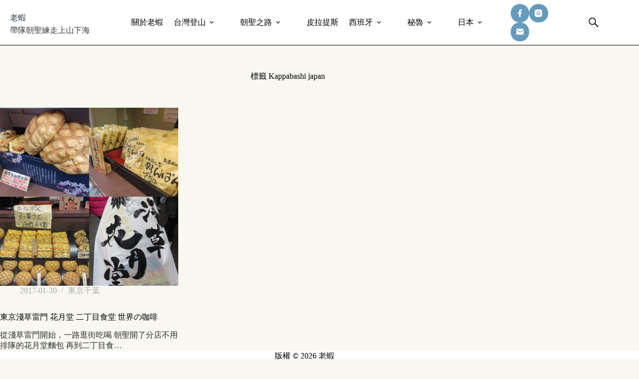

--- FILE ---
content_type: text/html
request_url: https://shrimplitw.com/tag/kappabashi-japan/
body_size: 17107
content:
<!doctype html>
<html lang="zh-TW">
<head>
	
	<meta charset="UTF-8">
	<meta name="viewport" content="width=device-width, initial-scale=1, maximum-scale=5, viewport-fit=cover">
	<link rel="profile" href="https://gmpg.org/xfn/11">

	<title>Kappabashi japan &#8211; 老蝦</title>
<meta name='robots' content='max-image-preview:large, max-snippet:-1, max-video-preview:-1' />
<link rel="canonical" href="https://shrimplitw.com/tag/kappabashi-japan/">
<meta property="og:title" content="Kappabashi japan &#8211; 老蝦">
<meta property="og:type" content="website">
<meta property="og:url" content="https://shrimplitw.com/tag/kappabashi-japan/">
<meta property="og:locale" content="zh_TW">
<meta property="og:site_name" content="老蝦">
<meta name="twitter:card" content="summary_large_image">
<link rel='dns-prefetch' href='//fonts.googleapis.com' />
<style id='wp-img-auto-sizes-contain-inline-css'>
img:is([sizes=auto i],[sizes^="auto," i]){contain-intrinsic-size:3000px 1500px}
/*# sourceURL=wp-img-auto-sizes-contain-inline-css */
</style>
<link rel='stylesheet' id='sbi_styles-css' href='https://shrimplitw.com/wp-content/plugins/instagram-feed/css/sbi-styles.min.css?ver=6.10.0' media='all' />
<link rel='stylesheet' id='wp-block-library-css' href='https://shrimplitw.com/wp-includes/css/dist/block-library/style.min.css?ver=6.9' media='all' />
<style id='global-styles-inline-css'>
:root{--wp--preset--aspect-ratio--square: 1;--wp--preset--aspect-ratio--4-3: 4/3;--wp--preset--aspect-ratio--3-4: 3/4;--wp--preset--aspect-ratio--3-2: 3/2;--wp--preset--aspect-ratio--2-3: 2/3;--wp--preset--aspect-ratio--16-9: 16/9;--wp--preset--aspect-ratio--9-16: 9/16;--wp--preset--color--black: #000000;--wp--preset--color--cyan-bluish-gray: #abb8c3;--wp--preset--color--white: #ffffff;--wp--preset--color--pale-pink: #f78da7;--wp--preset--color--vivid-red: #cf2e2e;--wp--preset--color--luminous-vivid-orange: #ff6900;--wp--preset--color--luminous-vivid-amber: #fcb900;--wp--preset--color--light-green-cyan: #7bdcb5;--wp--preset--color--vivid-green-cyan: #00d084;--wp--preset--color--pale-cyan-blue: #8ed1fc;--wp--preset--color--vivid-cyan-blue: #0693e3;--wp--preset--color--vivid-purple: #9b51e0;--wp--preset--color--palette-color-1: var(--theme-palette-color-1, #669bbc);--wp--preset--color--palette-color-2: var(--theme-palette-color-2, #780000);--wp--preset--color--palette-color-3: var(--theme-palette-color-3, #475671);--wp--preset--color--palette-color-4: var(--theme-palette-color-4, #293241);--wp--preset--color--palette-color-5: var(--theme-palette-color-5, #fdf0d5);--wp--preset--color--palette-color-6: var(--theme-palette-color-6, #f3f4f7);--wp--preset--color--palette-color-7: var(--theme-palette-color-7, #FBFBFC);--wp--preset--color--palette-color-8: var(--theme-palette-color-8, #ffffff);--wp--preset--gradient--vivid-cyan-blue-to-vivid-purple: linear-gradient(135deg,rgb(6,147,227) 0%,rgb(155,81,224) 100%);--wp--preset--gradient--light-green-cyan-to-vivid-green-cyan: linear-gradient(135deg,rgb(122,220,180) 0%,rgb(0,208,130) 100%);--wp--preset--gradient--luminous-vivid-amber-to-luminous-vivid-orange: linear-gradient(135deg,rgb(252,185,0) 0%,rgb(255,105,0) 100%);--wp--preset--gradient--luminous-vivid-orange-to-vivid-red: linear-gradient(135deg,rgb(255,105,0) 0%,rgb(207,46,46) 100%);--wp--preset--gradient--very-light-gray-to-cyan-bluish-gray: linear-gradient(135deg,rgb(238,238,238) 0%,rgb(169,184,195) 100%);--wp--preset--gradient--cool-to-warm-spectrum: linear-gradient(135deg,rgb(74,234,220) 0%,rgb(151,120,209) 20%,rgb(207,42,186) 40%,rgb(238,44,130) 60%,rgb(251,105,98) 80%,rgb(254,248,76) 100%);--wp--preset--gradient--blush-light-purple: linear-gradient(135deg,rgb(255,206,236) 0%,rgb(152,150,240) 100%);--wp--preset--gradient--blush-bordeaux: linear-gradient(135deg,rgb(254,205,165) 0%,rgb(254,45,45) 50%,rgb(107,0,62) 100%);--wp--preset--gradient--luminous-dusk: linear-gradient(135deg,rgb(255,203,112) 0%,rgb(199,81,192) 50%,rgb(65,88,208) 100%);--wp--preset--gradient--pale-ocean: linear-gradient(135deg,rgb(255,245,203) 0%,rgb(182,227,212) 50%,rgb(51,167,181) 100%);--wp--preset--gradient--electric-grass: linear-gradient(135deg,rgb(202,248,128) 0%,rgb(113,206,126) 100%);--wp--preset--gradient--midnight: linear-gradient(135deg,rgb(2,3,129) 0%,rgb(40,116,252) 100%);--wp--preset--gradient--juicy-peach: linear-gradient(to right, #ffecd2 0%, #fcb69f 100%);--wp--preset--gradient--young-passion: linear-gradient(to right, #ff8177 0%, #ff867a 0%, #ff8c7f 21%, #f99185 52%, #cf556c 78%, #b12a5b 100%);--wp--preset--gradient--true-sunset: linear-gradient(to right, #fa709a 0%, #fee140 100%);--wp--preset--gradient--morpheus-den: linear-gradient(to top, #30cfd0 0%, #330867 100%);--wp--preset--gradient--plum-plate: linear-gradient(135deg, #667eea 0%, #764ba2 100%);--wp--preset--gradient--aqua-splash: linear-gradient(15deg, #13547a 0%, #80d0c7 100%);--wp--preset--gradient--love-kiss: linear-gradient(to top, #ff0844 0%, #ffb199 100%);--wp--preset--gradient--new-retrowave: linear-gradient(to top, #3b41c5 0%, #a981bb 49%, #ffc8a9 100%);--wp--preset--gradient--plum-bath: linear-gradient(to top, #cc208e 0%, #6713d2 100%);--wp--preset--gradient--high-flight: linear-gradient(to right, #0acffe 0%, #495aff 100%);--wp--preset--gradient--teen-party: linear-gradient(-225deg, #FF057C 0%, #8D0B93 50%, #321575 100%);--wp--preset--gradient--fabled-sunset: linear-gradient(-225deg, #231557 0%, #44107A 29%, #FF1361 67%, #FFF800 100%);--wp--preset--gradient--arielle-smile: radial-gradient(circle 248px at center, #16d9e3 0%, #30c7ec 47%, #46aef7 100%);--wp--preset--gradient--itmeo-branding: linear-gradient(180deg, #2af598 0%, #009efd 100%);--wp--preset--gradient--deep-blue: linear-gradient(to right, #6a11cb 0%, #2575fc 100%);--wp--preset--gradient--strong-bliss: linear-gradient(to right, #f78ca0 0%, #f9748f 19%, #fd868c 60%, #fe9a8b 100%);--wp--preset--gradient--sweet-period: linear-gradient(to top, #3f51b1 0%, #5a55ae 13%, #7b5fac 25%, #8f6aae 38%, #a86aa4 50%, #cc6b8e 62%, #f18271 75%, #f3a469 87%, #f7c978 100%);--wp--preset--gradient--purple-division: linear-gradient(to top, #7028e4 0%, #e5b2ca 100%);--wp--preset--gradient--cold-evening: linear-gradient(to top, #0c3483 0%, #a2b6df 100%, #6b8cce 100%, #a2b6df 100%);--wp--preset--gradient--mountain-rock: linear-gradient(to right, #868f96 0%, #596164 100%);--wp--preset--gradient--desert-hump: linear-gradient(to top, #c79081 0%, #dfa579 100%);--wp--preset--gradient--ethernal-constance: linear-gradient(to top, #09203f 0%, #537895 100%);--wp--preset--gradient--happy-memories: linear-gradient(-60deg, #ff5858 0%, #f09819 100%);--wp--preset--gradient--grown-early: linear-gradient(to top, #0ba360 0%, #3cba92 100%);--wp--preset--gradient--morning-salad: linear-gradient(-225deg, #B7F8DB 0%, #50A7C2 100%);--wp--preset--gradient--night-call: linear-gradient(-225deg, #AC32E4 0%, #7918F2 48%, #4801FF 100%);--wp--preset--gradient--mind-crawl: linear-gradient(-225deg, #473B7B 0%, #3584A7 51%, #30D2BE 100%);--wp--preset--gradient--angel-care: linear-gradient(-225deg, #FFE29F 0%, #FFA99F 48%, #FF719A 100%);--wp--preset--gradient--juicy-cake: linear-gradient(to top, #e14fad 0%, #f9d423 100%);--wp--preset--gradient--rich-metal: linear-gradient(to right, #d7d2cc 0%, #304352 100%);--wp--preset--gradient--mole-hall: linear-gradient(-20deg, #616161 0%, #9bc5c3 100%);--wp--preset--gradient--cloudy-knoxville: linear-gradient(120deg, #fdfbfb 0%, #ebedee 100%);--wp--preset--gradient--soft-grass: linear-gradient(to top, #c1dfc4 0%, #deecdd 100%);--wp--preset--gradient--saint-petersburg: linear-gradient(135deg, #f5f7fa 0%, #c3cfe2 100%);--wp--preset--gradient--everlasting-sky: linear-gradient(135deg, #fdfcfb 0%, #e2d1c3 100%);--wp--preset--gradient--kind-steel: linear-gradient(-20deg, #e9defa 0%, #fbfcdb 100%);--wp--preset--gradient--over-sun: linear-gradient(60deg, #abecd6 0%, #fbed96 100%);--wp--preset--gradient--premium-white: linear-gradient(to top, #d5d4d0 0%, #d5d4d0 1%, #eeeeec 31%, #efeeec 75%, #e9e9e7 100%);--wp--preset--gradient--clean-mirror: linear-gradient(45deg, #93a5cf 0%, #e4efe9 100%);--wp--preset--gradient--wild-apple: linear-gradient(to top, #d299c2 0%, #fef9d7 100%);--wp--preset--gradient--snow-again: linear-gradient(to top, #e6e9f0 0%, #eef1f5 100%);--wp--preset--gradient--confident-cloud: linear-gradient(to top, #dad4ec 0%, #dad4ec 1%, #f3e7e9 100%);--wp--preset--gradient--glass-water: linear-gradient(to top, #dfe9f3 0%, white 100%);--wp--preset--gradient--perfect-white: linear-gradient(-225deg, #E3FDF5 0%, #FFE6FA 100%);--wp--preset--font-size--small: 13px;--wp--preset--font-size--medium: 20px;--wp--preset--font-size--large: clamp(22px, 1.375rem + ((1vw - 3.2px) * 0.625), 30px);--wp--preset--font-size--x-large: clamp(30px, 1.875rem + ((1vw - 3.2px) * 1.563), 50px);--wp--preset--font-size--xx-large: clamp(45px, 2.813rem + ((1vw - 3.2px) * 2.734), 80px);--wp--preset--spacing--20: 0.44rem;--wp--preset--spacing--30: 0.67rem;--wp--preset--spacing--40: 1rem;--wp--preset--spacing--50: 1.5rem;--wp--preset--spacing--60: 2.25rem;--wp--preset--spacing--70: 3.38rem;--wp--preset--spacing--80: 5.06rem;--wp--preset--shadow--natural: 6px 6px 9px rgba(0, 0, 0, 0.2);--wp--preset--shadow--deep: 12px 12px 50px rgba(0, 0, 0, 0.4);--wp--preset--shadow--sharp: 6px 6px 0px rgba(0, 0, 0, 0.2);--wp--preset--shadow--outlined: 6px 6px 0px -3px rgb(255, 255, 255), 6px 6px rgb(0, 0, 0);--wp--preset--shadow--crisp: 6px 6px 0px rgb(0, 0, 0);}:root { --wp--style--global--content-size: var(--theme-block-max-width);--wp--style--global--wide-size: var(--theme-block-wide-max-width); }:where(body) { margin: 0; }.wp-site-blocks > .alignleft { float: left; margin-right: 2em; }.wp-site-blocks > .alignright { float: right; margin-left: 2em; }.wp-site-blocks > .aligncenter { justify-content: center; margin-left: auto; margin-right: auto; }:where(.wp-site-blocks) > * { margin-block-start: var(--theme-content-spacing); margin-block-end: 0; }:where(.wp-site-blocks) > :first-child { margin-block-start: 0; }:where(.wp-site-blocks) > :last-child { margin-block-end: 0; }:root { --wp--style--block-gap: var(--theme-content-spacing); }:root :where(.is-layout-flow) > :first-child{margin-block-start: 0;}:root :where(.is-layout-flow) > :last-child{margin-block-end: 0;}:root :where(.is-layout-flow) > *{margin-block-start: var(--theme-content-spacing);margin-block-end: 0;}:root :where(.is-layout-constrained) > :first-child{margin-block-start: 0;}:root :where(.is-layout-constrained) > :last-child{margin-block-end: 0;}:root :where(.is-layout-constrained) > *{margin-block-start: var(--theme-content-spacing);margin-block-end: 0;}:root :where(.is-layout-flex){gap: var(--theme-content-spacing);}:root :where(.is-layout-grid){gap: var(--theme-content-spacing);}.is-layout-flow > .alignleft{float: left;margin-inline-start: 0;margin-inline-end: 2em;}.is-layout-flow > .alignright{float: right;margin-inline-start: 2em;margin-inline-end: 0;}.is-layout-flow > .aligncenter{margin-left: auto !important;margin-right: auto !important;}.is-layout-constrained > .alignleft{float: left;margin-inline-start: 0;margin-inline-end: 2em;}.is-layout-constrained > .alignright{float: right;margin-inline-start: 2em;margin-inline-end: 0;}.is-layout-constrained > .aligncenter{margin-left: auto !important;margin-right: auto !important;}.is-layout-constrained > :where(:not(.alignleft):not(.alignright):not(.alignfull)){max-width: var(--wp--style--global--content-size);margin-left: auto !important;margin-right: auto !important;}.is-layout-constrained > .alignwide{max-width: var(--wp--style--global--wide-size);}body .is-layout-flex{display: flex;}.is-layout-flex{flex-wrap: wrap;align-items: center;}.is-layout-flex > :is(*, div){margin: 0;}body .is-layout-grid{display: grid;}.is-layout-grid > :is(*, div){margin: 0;}body{padding-top: 0px;padding-right: 0px;padding-bottom: 0px;padding-left: 0px;}:root :where(.wp-element-button, .wp-block-button__link){font-style: inherit;font-weight: inherit;letter-spacing: inherit;text-transform: inherit;}.has-black-color{color: var(--wp--preset--color--black) !important;}.has-cyan-bluish-gray-color{color: var(--wp--preset--color--cyan-bluish-gray) !important;}.has-white-color{color: var(--wp--preset--color--white) !important;}.has-pale-pink-color{color: var(--wp--preset--color--pale-pink) !important;}.has-vivid-red-color{color: var(--wp--preset--color--vivid-red) !important;}.has-luminous-vivid-orange-color{color: var(--wp--preset--color--luminous-vivid-orange) !important;}.has-luminous-vivid-amber-color{color: var(--wp--preset--color--luminous-vivid-amber) !important;}.has-light-green-cyan-color{color: var(--wp--preset--color--light-green-cyan) !important;}.has-vivid-green-cyan-color{color: var(--wp--preset--color--vivid-green-cyan) !important;}.has-pale-cyan-blue-color{color: var(--wp--preset--color--pale-cyan-blue) !important;}.has-vivid-cyan-blue-color{color: var(--wp--preset--color--vivid-cyan-blue) !important;}.has-vivid-purple-color{color: var(--wp--preset--color--vivid-purple) !important;}.has-palette-color-1-color{color: var(--wp--preset--color--palette-color-1) !important;}.has-palette-color-2-color{color: var(--wp--preset--color--palette-color-2) !important;}.has-palette-color-3-color{color: var(--wp--preset--color--palette-color-3) !important;}.has-palette-color-4-color{color: var(--wp--preset--color--palette-color-4) !important;}.has-palette-color-5-color{color: var(--wp--preset--color--palette-color-5) !important;}.has-palette-color-6-color{color: var(--wp--preset--color--palette-color-6) !important;}.has-palette-color-7-color{color: var(--wp--preset--color--palette-color-7) !important;}.has-palette-color-8-color{color: var(--wp--preset--color--palette-color-8) !important;}.has-black-background-color{background-color: var(--wp--preset--color--black) !important;}.has-cyan-bluish-gray-background-color{background-color: var(--wp--preset--color--cyan-bluish-gray) !important;}.has-white-background-color{background-color: var(--wp--preset--color--white) !important;}.has-pale-pink-background-color{background-color: var(--wp--preset--color--pale-pink) !important;}.has-vivid-red-background-color{background-color: var(--wp--preset--color--vivid-red) !important;}.has-luminous-vivid-orange-background-color{background-color: var(--wp--preset--color--luminous-vivid-orange) !important;}.has-luminous-vivid-amber-background-color{background-color: var(--wp--preset--color--luminous-vivid-amber) !important;}.has-light-green-cyan-background-color{background-color: var(--wp--preset--color--light-green-cyan) !important;}.has-vivid-green-cyan-background-color{background-color: var(--wp--preset--color--vivid-green-cyan) !important;}.has-pale-cyan-blue-background-color{background-color: var(--wp--preset--color--pale-cyan-blue) !important;}.has-vivid-cyan-blue-background-color{background-color: var(--wp--preset--color--vivid-cyan-blue) !important;}.has-vivid-purple-background-color{background-color: var(--wp--preset--color--vivid-purple) !important;}.has-palette-color-1-background-color{background-color: var(--wp--preset--color--palette-color-1) !important;}.has-palette-color-2-background-color{background-color: var(--wp--preset--color--palette-color-2) !important;}.has-palette-color-3-background-color{background-color: var(--wp--preset--color--palette-color-3) !important;}.has-palette-color-4-background-color{background-color: var(--wp--preset--color--palette-color-4) !important;}.has-palette-color-5-background-color{background-color: var(--wp--preset--color--palette-color-5) !important;}.has-palette-color-6-background-color{background-color: var(--wp--preset--color--palette-color-6) !important;}.has-palette-color-7-background-color{background-color: var(--wp--preset--color--palette-color-7) !important;}.has-palette-color-8-background-color{background-color: var(--wp--preset--color--palette-color-8) !important;}.has-black-border-color{border-color: var(--wp--preset--color--black) !important;}.has-cyan-bluish-gray-border-color{border-color: var(--wp--preset--color--cyan-bluish-gray) !important;}.has-white-border-color{border-color: var(--wp--preset--color--white) !important;}.has-pale-pink-border-color{border-color: var(--wp--preset--color--pale-pink) !important;}.has-vivid-red-border-color{border-color: var(--wp--preset--color--vivid-red) !important;}.has-luminous-vivid-orange-border-color{border-color: var(--wp--preset--color--luminous-vivid-orange) !important;}.has-luminous-vivid-amber-border-color{border-color: var(--wp--preset--color--luminous-vivid-amber) !important;}.has-light-green-cyan-border-color{border-color: var(--wp--preset--color--light-green-cyan) !important;}.has-vivid-green-cyan-border-color{border-color: var(--wp--preset--color--vivid-green-cyan) !important;}.has-pale-cyan-blue-border-color{border-color: var(--wp--preset--color--pale-cyan-blue) !important;}.has-vivid-cyan-blue-border-color{border-color: var(--wp--preset--color--vivid-cyan-blue) !important;}.has-vivid-purple-border-color{border-color: var(--wp--preset--color--vivid-purple) !important;}.has-palette-color-1-border-color{border-color: var(--wp--preset--color--palette-color-1) !important;}.has-palette-color-2-border-color{border-color: var(--wp--preset--color--palette-color-2) !important;}.has-palette-color-3-border-color{border-color: var(--wp--preset--color--palette-color-3) !important;}.has-palette-color-4-border-color{border-color: var(--wp--preset--color--palette-color-4) !important;}.has-palette-color-5-border-color{border-color: var(--wp--preset--color--palette-color-5) !important;}.has-palette-color-6-border-color{border-color: var(--wp--preset--color--palette-color-6) !important;}.has-palette-color-7-border-color{border-color: var(--wp--preset--color--palette-color-7) !important;}.has-palette-color-8-border-color{border-color: var(--wp--preset--color--palette-color-8) !important;}.has-vivid-cyan-blue-to-vivid-purple-gradient-background{background: var(--wp--preset--gradient--vivid-cyan-blue-to-vivid-purple) !important;}.has-light-green-cyan-to-vivid-green-cyan-gradient-background{background: var(--wp--preset--gradient--light-green-cyan-to-vivid-green-cyan) !important;}.has-luminous-vivid-amber-to-luminous-vivid-orange-gradient-background{background: var(--wp--preset--gradient--luminous-vivid-amber-to-luminous-vivid-orange) !important;}.has-luminous-vivid-orange-to-vivid-red-gradient-background{background: var(--wp--preset--gradient--luminous-vivid-orange-to-vivid-red) !important;}.has-very-light-gray-to-cyan-bluish-gray-gradient-background{background: var(--wp--preset--gradient--very-light-gray-to-cyan-bluish-gray) !important;}.has-cool-to-warm-spectrum-gradient-background{background: var(--wp--preset--gradient--cool-to-warm-spectrum) !important;}.has-blush-light-purple-gradient-background{background: var(--wp--preset--gradient--blush-light-purple) !important;}.has-blush-bordeaux-gradient-background{background: var(--wp--preset--gradient--blush-bordeaux) !important;}.has-luminous-dusk-gradient-background{background: var(--wp--preset--gradient--luminous-dusk) !important;}.has-pale-ocean-gradient-background{background: var(--wp--preset--gradient--pale-ocean) !important;}.has-electric-grass-gradient-background{background: var(--wp--preset--gradient--electric-grass) !important;}.has-midnight-gradient-background{background: var(--wp--preset--gradient--midnight) !important;}.has-juicy-peach-gradient-background{background: var(--wp--preset--gradient--juicy-peach) !important;}.has-young-passion-gradient-background{background: var(--wp--preset--gradient--young-passion) !important;}.has-true-sunset-gradient-background{background: var(--wp--preset--gradient--true-sunset) !important;}.has-morpheus-den-gradient-background{background: var(--wp--preset--gradient--morpheus-den) !important;}.has-plum-plate-gradient-background{background: var(--wp--preset--gradient--plum-plate) !important;}.has-aqua-splash-gradient-background{background: var(--wp--preset--gradient--aqua-splash) !important;}.has-love-kiss-gradient-background{background: var(--wp--preset--gradient--love-kiss) !important;}.has-new-retrowave-gradient-background{background: var(--wp--preset--gradient--new-retrowave) !important;}.has-plum-bath-gradient-background{background: var(--wp--preset--gradient--plum-bath) !important;}.has-high-flight-gradient-background{background: var(--wp--preset--gradient--high-flight) !important;}.has-teen-party-gradient-background{background: var(--wp--preset--gradient--teen-party) !important;}.has-fabled-sunset-gradient-background{background: var(--wp--preset--gradient--fabled-sunset) !important;}.has-arielle-smile-gradient-background{background: var(--wp--preset--gradient--arielle-smile) !important;}.has-itmeo-branding-gradient-background{background: var(--wp--preset--gradient--itmeo-branding) !important;}.has-deep-blue-gradient-background{background: var(--wp--preset--gradient--deep-blue) !important;}.has-strong-bliss-gradient-background{background: var(--wp--preset--gradient--strong-bliss) !important;}.has-sweet-period-gradient-background{background: var(--wp--preset--gradient--sweet-period) !important;}.has-purple-division-gradient-background{background: var(--wp--preset--gradient--purple-division) !important;}.has-cold-evening-gradient-background{background: var(--wp--preset--gradient--cold-evening) !important;}.has-mountain-rock-gradient-background{background: var(--wp--preset--gradient--mountain-rock) !important;}.has-desert-hump-gradient-background{background: var(--wp--preset--gradient--desert-hump) !important;}.has-ethernal-constance-gradient-background{background: var(--wp--preset--gradient--ethernal-constance) !important;}.has-happy-memories-gradient-background{background: var(--wp--preset--gradient--happy-memories) !important;}.has-grown-early-gradient-background{background: var(--wp--preset--gradient--grown-early) !important;}.has-morning-salad-gradient-background{background: var(--wp--preset--gradient--morning-salad) !important;}.has-night-call-gradient-background{background: var(--wp--preset--gradient--night-call) !important;}.has-mind-crawl-gradient-background{background: var(--wp--preset--gradient--mind-crawl) !important;}.has-angel-care-gradient-background{background: var(--wp--preset--gradient--angel-care) !important;}.has-juicy-cake-gradient-background{background: var(--wp--preset--gradient--juicy-cake) !important;}.has-rich-metal-gradient-background{background: var(--wp--preset--gradient--rich-metal) !important;}.has-mole-hall-gradient-background{background: var(--wp--preset--gradient--mole-hall) !important;}.has-cloudy-knoxville-gradient-background{background: var(--wp--preset--gradient--cloudy-knoxville) !important;}.has-soft-grass-gradient-background{background: var(--wp--preset--gradient--soft-grass) !important;}.has-saint-petersburg-gradient-background{background: var(--wp--preset--gradient--saint-petersburg) !important;}.has-everlasting-sky-gradient-background{background: var(--wp--preset--gradient--everlasting-sky) !important;}.has-kind-steel-gradient-background{background: var(--wp--preset--gradient--kind-steel) !important;}.has-over-sun-gradient-background{background: var(--wp--preset--gradient--over-sun) !important;}.has-premium-white-gradient-background{background: var(--wp--preset--gradient--premium-white) !important;}.has-clean-mirror-gradient-background{background: var(--wp--preset--gradient--clean-mirror) !important;}.has-wild-apple-gradient-background{background: var(--wp--preset--gradient--wild-apple) !important;}.has-snow-again-gradient-background{background: var(--wp--preset--gradient--snow-again) !important;}.has-confident-cloud-gradient-background{background: var(--wp--preset--gradient--confident-cloud) !important;}.has-glass-water-gradient-background{background: var(--wp--preset--gradient--glass-water) !important;}.has-perfect-white-gradient-background{background: var(--wp--preset--gradient--perfect-white) !important;}.has-small-font-size{font-size: var(--wp--preset--font-size--small) !important;}.has-medium-font-size{font-size: var(--wp--preset--font-size--medium) !important;}.has-large-font-size{font-size: var(--wp--preset--font-size--large) !important;}.has-x-large-font-size{font-size: var(--wp--preset--font-size--x-large) !important;}.has-xx-large-font-size{font-size: var(--wp--preset--font-size--xx-large) !important;}
:root :where(.wp-block-pullquote){font-size: clamp(0.984em, 0.984rem + ((1vw - 0.2em) * 0.645), 1.5em);line-height: 1.6;}
/*# sourceURL=global-styles-inline-css */
</style>
<link rel='stylesheet' id='parent-style-css' href='https://shrimplitw.com/wp-content/themes/blocksy/style.css?ver=6.9' media='all' />
<link rel='stylesheet' id='blocksy-fonts-font-source-google-css' href='https://fonts.googleapis.com/css2?family=Noto%20Serif%20TC:wght@900&#038;family=Montserrat:wght@400;500;600&#038;family=Monsieur%20La%20Doulaise:wght@400&#038;display=swap' media='all' />
<link rel='stylesheet' id='ct-main-styles-css' href='https://shrimplitw.com/wp-content/themes/blocksy/static/bundle/main.min.css?ver=2.1.25' media='all' />
<link rel='stylesheet' id='ct-page-title-styles-css' href='https://shrimplitw.com/wp-content/themes/blocksy/static/bundle/page-title.min.css?ver=2.1.25' media='all' />
<link rel='stylesheet' id='callout-style-css' href='https://shrimplitw.com/wp-content/plugins/instagram-feed/admin/assets/css/callout.css' media='all' />
<link rel='stylesheet' id='tablepress-default-css' href='https://shrimplitw.com/wp-content/plugins/tablepress/css/build/default.css?ver=3.2.6' media='all' />
<link rel="preconnect" href="https://fonts.gstatic.com/" crossorigin /><link rel="preconnect" href="https://fonts.googleapis.com/" crossorigin /><noscript><link rel='stylesheet' href='https://shrimplitw.com/wp-content/themes/blocksy/static/bundle/no-scripts.min.css' type='text/css'></noscript>
<style id="ct-main-styles-inline-css">[data-header*="type-1"] .ct-header [data-id="logo"] .site-logo-container {--logo-max-height:45px;} [data-header*="type-1"] .ct-header [data-id="logo"] .site-title {--theme-font-family:'Noto Serif TC', Sans-Serif;--theme-font-weight:900;--theme-font-size:37px;--theme-line-height:1.5;--theme-link-initial-color:var(--theme-palette-color-4);} [data-header*="type-1"] .ct-header [data-id="logo"] .site-description {--theme-font-weight:500;--theme-font-size:15px;} [data-header*="type-1"] .ct-header [data-id="logo"] {--margin:8px 0 0 20px !important;--horizontal-alignment:left;} [data-header*="type-1"] .ct-header [data-id="menu"] {--menu-items-spacing:21px;--menu-items-gap:5px;--menu-indicator-hover-color:#edc015;--menu-indicator-active-color:#edc015;} [data-header*="type-1"] .ct-header [data-id="menu"] > ul > li > a {--theme-font-family:Montserrat, Sans-Serif;--theme-font-weight:500;--theme-text-transform:none;--theme-text-decoration:none;--theme-font-size:14px;--theme-line-height:1.3;--theme-link-initial-color:#000000;--theme-link-hover-color:var(--theme-palette-color-1);--theme-link-active-color:#000000;} [data-header*="type-1"] .ct-header [data-id="menu"] .sub-menu .ct-menu-link {--theme-link-initial-color:#000000;--theme-link-hover-color:var(--theme-palette-color-8);--theme-link-active-color:var(--theme-palette-color-8);--theme-font-family:Montserrat, Sans-Serif;--theme-font-weight:500;--theme-text-transform:none;--theme-font-size:14px;} [data-header*="type-1"] .ct-header [data-id="menu"] .sub-menu {--dropdown-background-color:#FFFFFF;--dropdown-background-hover-color:var(--theme-palette-color-2);--dropdown-top-offset:-20px;--dropdown-width:187px;--dropdown-items-spacing:10px;--dropdown-divider:1px dotted rgba(41, 51, 61, 0.1);--theme-box-shadow:0px 10px 20px rgba(41, 51, 61, 0.1);} [data-header*="type-1"] .ct-header [data-sticky*="yes"] [data-id="menu"] .sub-menu {--sticky-state-dropdown-top-offset:0px;} [data-header*="type-1"] .ct-header [data-row*="middle"] {--height:90px;background-color:#FFFFFF;background-image:none;--theme-border-top:none;--theme-border-bottom:1px solid #000000;--theme-box-shadow:none;} [data-header*="type-1"] .ct-header [data-row*="middle"] > div {--theme-border-top:none;--theme-border-bottom:none;} [data-header*="type-1"] .ct-header [data-sticky*="yes"] [data-row*="middle"] {background-color:rgba(255, 255, 255, 0.95);background-image:none;--theme-border-top:none;--theme-border-bottom:1px solid #000000;--theme-box-shadow:none;} [data-header*="type-1"] .ct-header [data-sticky*="yes"] [data-row*="middle"] > div {--theme-border-top:none;--theme-border-bottom:none;} [data-header*="type-1"] [data-id="mobile-menu"] {--items-vertical-spacing:5px;--theme-font-weight:600;--theme-font-size:20px;--theme-link-initial-color:#000000;--theme-link-hover-color:#ADADAD;--theme-link-active-color:#ADADAD;--mobile-menu-divider:1px solid #000000;} [data-header*="type-1"] #offcanvas {--theme-box-shadow:0px 0px 70px rgba(0, 0, 0, 0.35);--side-panel-width:500px;--panel-content-height:100%;} [data-header*="type-1"] #offcanvas .ct-panel-inner {background-color:#6C6C6C;} [data-header*="type-1"] [data-id="search"] {--theme-icon-size:22px;--theme-icon-color:#000000;--theme-icon-hover-color:#000000;--margin:20px !important;} [data-header*="type-1"] #search-modal .ct-search-results {--theme-font-family:Montserrat, Sans-Serif;--theme-font-weight:400;--theme-font-size:15px;--theme-line-height:1.3;} [data-header*="type-1"] #search-modal .ct-search-form {--theme-link-initial-color:#FFFFFF;--theme-link-hover-color:#ADADAD;--theme-form-text-initial-color:#FFFFFF;--theme-form-text-focus-color:#FFFFFF;--theme-form-field-border-initial-color:var(--theme-palette-color-5);--theme-form-field-border-focus-color:var(--theme-palette-color-5);--theme-button-text-initial-color:#FFFFFF;--theme-button-text-hover-color:#FFFFFF;--theme-button-background-initial-color:#ADADAD;--theme-button-background-hover-color:#ADADAD;} [data-header*="type-1"] #search-modal .ct-toggle-close {--theme-icon-color:var(--theme-palette-color-5);--theme-icon-size:25px;} [data-header*="type-1"] #search-modal .ct-toggle-close:hover {--theme-icon-color:var(--theme-palette-color-5);} [data-header*="type-1"] #search-modal {background-color:#000000;} [data-header*="type-1"] [data-id="socials"].ct-header-socials {--theme-icon-size:15px;--items-spacing:11px;--margin:0px 25px 0px 5px !important;} [data-header*="type-1"] [data-id="socials"].ct-header-socials [data-color="custom"] {--theme-icon-color:var(--theme-palette-color-8);--theme-icon-hover-color:var(--theme-palette-color-3);--background-color:var(--theme-palette-color-1);--background-hover-color:var(--theme-palette-color-8);} [data-header*="type-1"] [data-id="trigger"] {--theme-icon-size:20px;--theme-icon-color:#000000;--theme-icon-hover-color:#000000;} [data-header*="type-1"] {--header-height:90px;--header-sticky-height:90px;--header-sticky-offset:0px;} [data-header*="type-1"] .ct-header {background-image:none;} [data-header*="type-1"] [data-sticky*="yes"] {background-image:none;} [data-footer*="type-1"] .ct-footer [data-row*="bottom"] > div {--container-spacing:20px;--columns-gap:30px;--vertical-alignment:flex-end;--theme-border:none;--theme-border-top:none;--theme-border-bottom:none;--grid-template-columns:initial;} [data-footer*="type-1"] .ct-footer [data-row*="bottom"] .widget-title {--theme-font-weight:500;--theme-font-size:15px;} [data-footer*="type-1"] .ct-footer [data-row*="bottom"] .ct-widget > *:not(.widget-title) {--theme-font-weight:600;--theme-font-size:13px;} [data-footer*="type-1"] .ct-footer [data-row*="bottom"] {--theme-border-top:none;--theme-border-bottom:none;background-color:var(--theme-palette-color-8);} [data-footer*="type-1"] [data-id="copyright"] {--theme-font-weight:500;--theme-text-transform:none;--theme-font-size:13px;--theme-line-height:1.2;--theme-letter-spacing:0em;--theme-text-color:#000000;--theme-link-initial-color:#000000;--theme-link-hover-color:#000000;--margin:0px !important;} [data-footer*="type-1"] [data-column="copyright"] {--horizontal-alignment:center;--vertical-alignment:center;} [data-footer*="type-1"] .ct-footer {background-color:var(--theme-palette-color-8);}:root {--theme-font-family:Montserrat, Sans-Serif;--theme-font-weight:400;--theme-text-transform:none;--theme-text-decoration:none;--theme-font-size:15px;--theme-line-height:1.6;--theme-letter-spacing:0em;--theme-button-font-family:Montserrat, Sans-Serif;--theme-button-font-weight:500;--theme-button-text-transform:none;--theme-button-font-size:12px;--has-classic-forms:var(--false);--has-modern-forms:var(--true);--theme-form-font-size:15;--theme-form-text-initial-color:#6c6c6c;--theme-form-text-focus-color:var(--theme-palette-color-8);--theme-form-field-border-initial-color:#A6A6A6;--theme-form-field-border-focus-color:#6c6c6c;--theme-form-field-border-width:0 0 2px 0;--form-selection-control-border-width:2px;--theme-form-selection-field-initial-color:var(--theme-border-color);--theme-form-selection-field-active-color:var(--theme-palette-color-1);--theme-palette-color-1:#669bbc;--theme-palette-color-2:#780000;--theme-palette-color-3:#475671;--theme-palette-color-4:#293241;--theme-palette-color-5:#fdf0d5;--theme-palette-color-6:#f3f4f7;--theme-palette-color-7:#FBFBFC;--theme-palette-color-8:#ffffff;--theme-text-color:#3d3939;--theme-link-initial-color:var(--theme-palette-color-1);--theme-link-hover-color:var(--theme-palette-color-2);--theme-selection-text-color:var(--theme-palette-color-8);--theme-selection-background-color:var(--theme-palette-color-1);--theme-border-color:var(--theme-palette-color-6);--theme-headings-color:#000000;--theme-heading-1-color:#000000;--theme-heading-2-color:#000000;--theme-heading-3-color:#000000;--theme-heading-4-color:#000000;--theme-heading-5-color:#000000;--theme-heading-6-color:#000000;--theme-content-spacing:2em;--theme-button-min-height:30px;--theme-button-shadow:none;--theme-button-transform:none;--theme-button-text-initial-color:#000000;--theme-button-text-hover-color:#000000;--theme-button-background-initial-color:var(--theme-palette-color-8);--theme-button-background-hover-color:var(--theme-palette-color-8);--theme-button-border-hover-color:#000000;--theme-button-border:1px solid #000000;--theme-button-border-radius:30px;--theme-button-padding:5px 20px;--theme-normal-container-max-width:1240px;--theme-content-vertical-spacing:52px;--theme-container-edge-spacing:90vw;--theme-narrow-container-max-width:960px;--theme-wide-offset:130px;}h1 {--theme-font-family:Montserrat, Sans-Serif;--theme-font-weight:500;--theme-font-size:24px;--theme-line-height:1.3;}h2 {--theme-font-family:Montserrat, Sans-Serif;--theme-font-weight:500;--theme-font-size:22px;--theme-line-height:1.3;}h3 {--theme-font-family:Montserrat, Sans-Serif;--theme-font-weight:500;--theme-font-size:20px;--theme-line-height:1.5;}h4 {--theme-font-family:Montserrat, Sans-Serif;--theme-font-weight:500;--theme-font-size:15px;--theme-line-height:1.5;}h5 {--theme-font-family:Montserrat, Sans-Serif;--theme-font-weight:500;--theme-font-size:15px;--theme-line-height:1.5;}h6 {--theme-font-family:Montserrat, Sans-Serif;--theme-font-weight:500;--theme-text-decoration:none;--theme-font-size:15px;--theme-line-height:1.5;}.wp-block-quote {--theme-font-family:Montserrat, Sans-Serif;--theme-font-weight:400;--theme-font-size:15px;}.wp-block-pullquote {--theme-font-family:Montserrat, Sans-Serif;--theme-font-weight:500;--theme-font-size:15px;}pre, code, samp, kbd {--theme-font-family:Montserrat, Sans-Serif;--theme-font-weight:500;--theme-font-size:15px;}figcaption {--theme-font-size:14px;}.ct-sidebar .widget-title {--theme-font-family:Montserrat, Sans-Serif;--theme-font-weight:500;--theme-font-size:15px;--theme-heading-color:#5B5B5B;}.ct-sidebar .ct-widget > *:not(.widget-title) {--theme-font-family:Montserrat, Sans-Serif;--theme-font-weight:400;}.ct-breadcrumbs {--theme-font-weight:400;--theme-text-transform:uppercase;--theme-font-size:12px;--theme-text-color:#9c9c9c;--theme-link-initial-color:#9c9c9c;}body {background-color:#FFFFFF;background-image:none;} [data-prefix="single_blog_post"] .entry-header .page-title {--theme-font-family:Montserrat, Sans-Serif;--theme-font-weight:500;--theme-font-size:24px;--theme-line-height:1.3em;--theme-heading-color:#000000;} [data-prefix="single_blog_post"] .entry-header .entry-meta {--theme-font-family:Montserrat, Sans-Serif;--theme-font-weight:400;--theme-text-transform:uppercase;--theme-font-size:12px;--theme-line-height:1.3;--theme-text-color:#000000;--theme-link-hover-color:#000000;} [data-prefix="single_blog_post"] .entry-header .page-description {--theme-font-family:Montserrat, Sans-Serif;--theme-font-weight:400;--theme-font-size:15px;--theme-text-color:#6C6C6C;} [data-prefix="single_blog_post"] .entry-header .ct-breadcrumbs {--theme-font-family:Montserrat, Sans-Serif;--theme-font-weight:500;--theme-text-color:var(--theme-palette-color-4);--theme-link-initial-color:var(--theme-palette-color-4);} [data-prefix="single_blog_post"] .hero-section[data-type="type-2"] {--min-height:391px;background-color:var(--theme-palette-color-8);background-image:none;--container-padding:0px;} [data-prefix="single_blog_post"] .hero-section[data-type="type-2"] > figure .ct-media-container:after {background-color:rgba(236, 235, 229, 0.41);} [data-prefix="blog"] .entry-header .page-title {--theme-font-weight:600;--theme-text-transform:uppercase;--theme-text-decoration:none;--theme-font-size:15px;--theme-heading-color:var(--theme-palette-color-8);} [data-prefix="blog"] .entry-header .entry-meta {--theme-font-weight:600;--theme-text-transform:uppercase;--theme-font-size:12px;--theme-line-height:1.3;} [data-prefix="blog"] .hero-section[data-type="type-2"] {--vertical-alignment:flex-end;--min-height:411px;background-color:var(--theme-palette-color-6);background-image:none;--container-padding:20px 0px;} [data-prefix="blog"] .hero-section[data-type="type-2"] > figure .ct-media-container:after {background-color:rgba(255, 255, 255, 0);} [data-prefix="categories"] .entry-header .page-title {--theme-font-family:Montserrat, Sans-Serif;--theme-font-weight:500;--theme-text-transform:uppercase;--theme-text-decoration:none;--theme-font-size:20px;--theme-heading-color:#000000;} [data-prefix="categories"] .entry-header .entry-meta {--theme-font-weight:600;--theme-text-transform:uppercase;--theme-font-size:12px;--theme-line-height:1.3;} [data-prefix="categories"] .hero-section[data-type="type-1"] {--alignment:center;--margin-bottom:52px;} [data-prefix="search"] .entry-header .page-title {--theme-font-family:Montserrat, Sans-Serif;--theme-font-weight:500;--theme-text-transform:uppercase;--theme-text-decoration:none;--theme-font-size:20px;--theme-heading-color:var(--theme-palette-color-8);} [data-prefix="search"] .entry-header .entry-meta {--theme-font-weight:600;--theme-text-transform:uppercase;--theme-font-size:12px;--theme-line-height:1.3;} [data-prefix="search"] .entry-header .page-description {--theme-text-color:#6C6C6C;} [data-prefix="search"] .entry-header .ct-breadcrumbs {--theme-text-color:var(--theme-palette-color-5);--theme-link-initial-color:var(--theme-palette-color-5);--theme-link-hover-color:var(--theme-palette-color-4);} [data-prefix="search"] .hero-section[data-type="type-2"] {--vertical-alignment:flex-end;--min-height:650px;background-color:#F8F7F0;background-image:none;--container-padding:20px 0px;} [data-prefix="search"] .hero-section[data-type="type-2"] > figure .ct-media-container:after {background-color:rgba(255, 255, 255, 0.05);} [data-prefix="author"] .entry-header .page-title {--theme-font-family:Montserrat, Sans-Serif;--theme-font-weight:500;--theme-text-transform:uppercase;--theme-text-decoration:none;--theme-font-size:20px;--theme-heading-color:#6C6C6C;} [data-prefix="author"] .entry-header .entry-meta {--theme-font-weight:600;--theme-text-transform:uppercase;--theme-font-size:12px;--theme-line-height:1.3;} [data-prefix="author"] .hero-section[data-type="type-2"] {--vertical-alignment:flex-end;--min-height:650px;background-color:rgba(255, 255, 255, 0);background-image:none;--container-padding:20px 0px;} [data-prefix="author"] .hero-section[data-type="type-2"] > figure .ct-media-container:after {background-color:rgba(255, 255, 255, 0.05);} [data-prefix="single_page"] .entry-header .page-title {--theme-font-family:'Monsieur La Doulaise', Sans-Serif;--theme-font-weight:400;--theme-font-size:20px;} [data-prefix="single_page"] .entry-header .entry-meta {--theme-font-weight:600;--theme-text-transform:uppercase;--theme-font-size:12px;--theme-line-height:1.3;} [data-prefix="single_page"] .hero-section[data-type="type-1"] {--alignment:center;} [data-prefix="blog"] .ct-pagination {--spacing:61px;--theme-button-border-radius:30px;} [data-prefix="blog"] .ct-pagination[data-divider] {--pagination-divider:1px solid #ADADAD;} [data-prefix="blog"] [data-pagination="simple"], [data-pagination="next_prev"] {--theme-text-color:#000000;--theme-link-hover-color:#000000;} [data-prefix="blog"] [data-pagination="simple"] {--theme-text-active-color:var(--theme-palette-color-8);} [data-prefix="categories"] .ct-pagination {--spacing:61px;--theme-button-border-radius:30px;} [data-prefix="categories"] .ct-pagination[data-divider] {--pagination-divider:1px solid #ADADAD;} [data-prefix="categories"] [data-pagination="simple"], [data-pagination="next_prev"] {--theme-text-color:#000000;--theme-link-hover-color:#000000;} [data-prefix="categories"] [data-pagination="simple"] {--theme-text-active-color:var(--theme-palette-color-8);} [data-prefix="author"] .ct-pagination {--spacing:61px;--theme-button-border-radius:30px;} [data-prefix="author"] .ct-pagination[data-divider] {--pagination-divider:1px solid #ADADAD;} [data-prefix="author"] [data-pagination="simple"], [data-pagination="next_prev"] {--theme-text-color:#000000;--theme-link-hover-color:#000000;} [data-prefix="author"] [data-pagination="simple"] {--theme-text-active-color:var(--theme-palette-color-8);} [data-prefix="search"] .ct-pagination[data-divider] {--pagination-divider:2px solid #ADADAD;} [data-prefix="search"] .ct-pagination {--theme-button-border-radius:30px;} [data-prefix="search"] [data-pagination="simple"], [data-pagination="next_prev"] {--theme-text-color:#000000;--theme-link-hover-color:#000000;} [data-prefix="search"] [data-pagination="simple"] {--theme-text-active-color:var(--theme-palette-color-8);} [data-prefix="blog"] .entries {--grid-template-columns:repeat(3, minmax(0, 1fr));--grid-columns-gap:40px;} [data-prefix="blog"] .entry-card .entry-title {--theme-font-family:Montserrat, Sans-Serif;--theme-font-weight:600;--theme-text-transform:none;--theme-text-decoration:none;--theme-font-size:20px;--theme-line-height:1.3;--theme-letter-spacing:0em;--theme-heading-color:#000000;--theme-link-hover-color:var(--theme-palette-color-1);} [data-prefix="blog"] .entry-excerpt {--theme-font-family:Montserrat, Sans-Serif;--theme-font-weight:400;--theme-font-size:15px;--theme-letter-spacing:0em;--theme-text-color:#2C2C2C;} [data-prefix="blog"] .entry-card .entry-meta {--theme-font-family:Montserrat, Sans-Serif;--theme-font-weight:500;--theme-text-transform:uppercase;--theme-text-decoration:none;--theme-font-size:13px;--theme-text-color:var(--theme-palette-color-3);--theme-link-hover-color:#000000;} [data-prefix="blog"] .entry-card [data-type="pill"] {--theme-button-text-initial-color:var(--theme-palette-color-8);--theme-button-background-initial-color:var(--theme-palette-color-3);} [data-prefix="blog"] [data-archive="default"] .card-content .ct-media-container {--card-element-spacing:20px;} [data-prefix="blog"] [data-archive="default"] .card-content .entry-meta[data-id="zU-Zvd"] {--card-element-spacing:10px;} [data-prefix="blog"] [data-archive="default"] .card-content .entry-title {--card-element-spacing:10px;} [data-prefix="blog"] [data-archive="default"] .card-content .entry-excerpt {--card-element-spacing:10px;} [data-prefix="blog"] .entry-button.ct-button {--theme-button-text-initial-color:var(--theme-palette-color-8);--theme-button-text-hover-color:#ffffff;} [data-prefix="blog"] .entry-button {--theme-button-background-initial-color:#6C6C6C;--theme-button-background-hover-color:#6C6C6C;} [data-prefix="blog"] .entry-card {--text-horizontal-alignment:start;--horizontal-alignment:flex-start;} [data-prefix="blog"] .entry-card .ct-media-container {--theme-image-shadow:13px 12px 18px -6px rgba(35, 57, 102, 0.42);}body[data-prefix="blog"] {background-color:#F8F7F0;} [data-prefix="categories"] .entries {--grid-template-columns:repeat(3, minmax(0, 1fr));--grid-columns-gap:40px;} [data-prefix="categories"] .entry-card .entry-title {--theme-font-family:Montserrat, Sans-Serif;--theme-font-weight:600;--theme-text-transform:none;--theme-text-decoration:none;--theme-font-size:20px;--theme-line-height:1.3;--theme-letter-spacing:0em;--theme-heading-color:#000000;--theme-link-hover-color:#000000;} [data-prefix="categories"] .entry-excerpt {--theme-font-family:Montserrat, Sans-Serif;--theme-font-weight:400;--theme-font-size:15px;--theme-letter-spacing:0em;--theme-text-color:#2C2C2C;} [data-prefix="categories"] .entry-card .entry-meta {--theme-font-family:Montserrat, Sans-Serif;--theme-font-weight:500;--theme-text-transform:uppercase;--theme-text-decoration:none;--theme-font-size:13px;--theme-text-color:#ADADAD;--theme-link-hover-color:#000000;} [data-prefix="categories"] .entry-card {--card-inner-spacing:0px;background-color:#F8F7F0;--text-horizontal-alignment:start;--horizontal-alignment:flex-start;} [data-prefix="categories"] [data-archive="default"] .card-content .ct-media-container {--card-element-spacing:20px;} [data-prefix="categories"] [data-archive="default"] .card-content .entry-meta[data-id="zU-Zvd"] {--card-element-spacing:10px;} [data-prefix="categories"] [data-archive="default"] .card-content .entry-title {--card-element-spacing:10px;} [data-prefix="categories"] [data-archive="default"] .card-content .entry-excerpt {--card-element-spacing:10px;}body[data-prefix="categories"] {background-color:#F8F7F0;} [data-prefix="author"] .entries {--grid-template-columns:repeat(3, minmax(0, 1fr));--grid-columns-gap:40px;} [data-prefix="author"] .entry-card .entry-title {--theme-font-family:Montserrat, Sans-Serif;--theme-font-weight:600;--theme-text-transform:none;--theme-text-decoration:none;--theme-font-size:20px;--theme-line-height:1.3;--theme-letter-spacing:0em;--theme-heading-color:#5B5B5B;--theme-link-hover-color:#ADADAD;} [data-prefix="author"] .entry-excerpt {--theme-font-family:Montserrat, Sans-Serif;--theme-font-weight:400;--theme-font-size:15px;--theme-letter-spacing:0em;--theme-text-color:#5B5B5B;} [data-prefix="author"] .entry-card .entry-meta {--theme-font-family:Montserrat, Sans-Serif;--theme-font-weight:500;--theme-text-transform:uppercase;--theme-text-decoration:none;--theme-font-size:12px;--theme-text-color:#E6B400;--theme-link-hover-color:#000000;} [data-prefix="author"] .entry-card {--card-inner-spacing:0px;background-color:#F5F5F5;--text-horizontal-alignment:start;--horizontal-alignment:flex-start;} [data-prefix="author"] [data-archive="default"] .card-content .ct-media-container {--card-element-spacing:20px;} [data-prefix="author"] [data-archive="default"] .card-content .entry-meta[data-id="zU-Zvd"] {--card-element-spacing:10px;} [data-prefix="author"] [data-archive="default"] .card-content .entry-title {--card-element-spacing:10px;} [data-prefix="author"] [data-archive="default"] .card-content .entry-excerpt {--card-element-spacing:10px;}body[data-prefix="author"] {background-color:#F5F5F5;} [data-prefix="search"] .entries {--grid-template-columns:repeat(3, minmax(0, 1fr));--grid-columns-gap:40px;} [data-prefix="search"] .entry-card .entry-title {--theme-font-family:Montserrat, Sans-Serif;--theme-font-weight:600;--theme-text-transform:none;--theme-text-decoration:none;--theme-font-size:20px;--theme-line-height:1.3;--theme-letter-spacing:0em;--theme-heading-color:#000000;--theme-link-hover-color:#000000;} [data-prefix="search"] .entry-excerpt {--theme-font-family:Montserrat, Sans-Serif;--theme-font-weight:400;--theme-font-size:15px;--theme-letter-spacing:0em;--theme-text-color:#2C2C2C;} [data-prefix="search"] .entry-card .entry-meta {--theme-font-family:Montserrat, Sans-Serif;--theme-font-weight:500;--theme-text-transform:uppercase;--theme-text-decoration:none;--theme-font-size:13px;--theme-text-color:#ADADAD;--theme-link-hover-color:#000000;} [data-prefix="search"] .entry-card {--card-inner-spacing:0px;background-color:#F8F7F0;--text-horizontal-alignment:start;--horizontal-alignment:flex-start;} [data-prefix="search"] [data-archive="default"] .card-content .ct-media-container {--card-element-spacing:20px;} [data-prefix="search"] [data-archive="default"] .card-content .entry-meta[data-id="zU-Zvd"] {--card-element-spacing:10px;} [data-prefix="search"] [data-archive="default"] .card-content .entry-title {--card-element-spacing:10px;} [data-prefix="search"] [data-archive="default"] .card-content .entry-excerpt {--card-element-spacing:10px;}body[data-prefix="search"] {background-color:#F8F7F0;}form textarea {--theme-form-field-height:150px;} [data-sidebar] {--sidebar-width:10%;--sidebar-width-no-unit:10;}.ct-sidebar > * {--theme-text-color:#5B5B5B;}.ct-sidebar {--theme-link-initial-color:#5B5B5B;} [data-sidebar] > aside {--sidebar-inner-spacing:20px;}.ct-back-to-top .ct-icon {--theme-icon-size:40px;}.ct-back-to-top {--back-top-bottom-offset:32px;--back-top-side-offset:20px;--theme-icon-color:#000000;--theme-icon-hover-color:#000000;--top-button-background-color:rgba(0, 0, 0, 0);--top-button-background-hover-color:rgba(0, 0, 0, 0);} [data-prefix="single_blog_post"] .entry-tags {--horizontal-alignment:flex-start;} [data-prefix="single_blog_post"] .entry-tags .ct-module-title {--theme-font-family:Montserrat, Sans-Serif;--theme-font-weight:400;--theme-font-size:15px;--theme-heading-color:#ADADAD;} [data-prefix="single_blog_post"] .entry-tags-items {--theme-border-radius:3px;} [data-prefix="single_blog_post"] .ct-related-posts-container {--padding:40px;background-color:#BEBEBE;--theme-narrow-container-max-width:800px;} [data-prefix="single_blog_post"] .ct-related-posts .ct-module-title {--horizontal-alignment:center;--theme-font-family:Montserrat, Sans-Serif;--theme-font-weight:500;--theme-font-size:20px;--theme-heading-color:#3C3C3C;} [data-prefix="single_blog_post"] .ct-related-posts .related-entry-title {--theme-font-family:Montserrat, Sans-Serif;--theme-font-weight:400;--theme-text-transform:none;--theme-text-decoration:none;--theme-font-size:15px;--theme-heading-color:#3C3C3C;--theme-link-hover-color:#3C3C3C;--card-element-spacing:5px;} [data-prefix="single_blog_post"] .ct-related-posts .entry-meta {--theme-font-size:14px;--theme-text-color:#F5F5F5;--theme-link-hover-color:#6C6C6C;} [data-prefix="single_blog_post"] .ct-related-posts .ct-media-container {--theme-border-radius:3px;--card-element-spacing:10px;} [data-prefix="single_blog_post"] .ct-related-posts {--grid-template-columns:repeat(3, minmax(0, 1fr));} [data-prefix="single_blog_post"] {background-color:#FFFFFF;} [data-prefix="single_blog_post"] [class*="ct-container"] > article[class*="post"] {--has-boxed:var(--true);--has-wide:var(--false);background-color:var(--has-background, #FFFFFF);--theme-boxed-content-spacing:30px 0px 0px 0px;} [data-prefix="single_page"] {background-color:#FFFFFF;} [data-prefix="single_page"] [class*="ct-container"] > article[class*="post"] {--has-boxed:var(--false);--has-wide:var(--true);}@media (max-width: 999.98px) {[data-header*="type-1"] .ct-header [data-id="logo"] .site-title {--theme-font-size:30px;--theme-link-initial-color:var(--theme-palette-color-8);--theme-link-hover-color:var(--theme-palette-color-8);} [data-header*="type-1"] .ct-header [data-id="logo"] {--margin:6px 0 0 0 !important;} [data-header*="type-1"] [data-id="mobile-menu"] {--items-vertical-spacing:7px;--theme-font-size:15px;} [data-header*="type-1"] #offcanvas {--side-panel-width:65vw;} [data-header*="type-1"] [data-id="socials"].ct-header-socials {--items-spacing:15px;--margin:0px !important;} [data-header*="type-1"] [data-id="socials"].ct-header-socials [data-color="custom"] {--theme-icon-color:#6C6C6C;--theme-icon-hover-color:#6C6C6C;--background-color:var(--theme-palette-color-8);} [data-footer*="type-1"] .ct-footer [data-row*="bottom"] > div {--columns-gap:15px;--grid-template-columns:initial;} [data-footer*="type-1"] [data-id="copyright"] {--margin:0 0px !important;} [data-prefix="single_blog_post"] .hero-section[data-type="type-2"] {--min-height:630px;} [data-prefix="blog"] .hero-section[data-type="type-2"] {--min-height:630px;} [data-prefix="search"] .hero-section[data-type="type-2"] {--min-height:630px;} [data-prefix="author"] .hero-section[data-type="type-2"] {--min-height:630px;} [data-prefix="blog"] .entries {--grid-template-columns:repeat(2, minmax(0, 1fr));} [data-prefix="categories"] .entries {--grid-template-columns:repeat(2, minmax(0, 1fr));} [data-prefix="author"] .entries {--grid-template-columns:repeat(2, minmax(0, 1fr));} [data-prefix="search"] .entries {--grid-template-columns:repeat(2, minmax(0, 1fr));}:root {--theme-content-vertical-spacing:80px;} [data-prefix="single_blog_post"] .ct-related-posts {--grid-template-columns:repeat(2, minmax(0, 1fr));}}@media (max-width: 689.98px) {[data-header*="type-1"] .ct-header [data-id="logo"] .site-logo-container {--logo-max-height:37px;} [data-header*="type-1"] .ct-header [data-id="logo"] .site-title {--theme-font-size:20px;--theme-link-initial-color:var(--theme-palette-color-4);--theme-link-hover-color:var(--theme-palette-color-1);} [data-header*="type-1"] .ct-header [data-row*="middle"] {--height:79px;--theme-border-bottom:none;} [data-header*="type-1"] #offcanvas .ct-panel-inner {background-color:#FFFF;} [data-header*="type-1"] #offcanvas {--theme-box-shadow:0px 0px 10px var(--theme-palette-color-4);--side-panel-width:90vw;} [data-header*="type-1"] #offcanvas .ct-toggle-close {--theme-icon-color:var(--theme-palette-color-4);} [data-header*="type-1"] #offcanvas .ct-toggle-close:hover {--theme-icon-color:var(--theme-palette-color-4);} [data-header*="type-1"] [data-id="search"] {--margin:10px !important;} [data-header*="type-1"] [data-id="socials"].ct-header-socials [data-color="custom"] {--theme-icon-color:#FFFFFF;--theme-icon-hover-color:#FFFFFF;--background-color:#000000;--background-hover-color:#ADADAD;} [data-header*="type-1"] [data-id="trigger"] {--theme-icon-size:22px;} [data-header*="type-1"] {--header-height:79px;--header-sticky-height:79px;} [data-footer*="type-1"] .ct-footer [data-row*="bottom"] > div {--container-spacing:25px;--vertical-alignment:center;--grid-template-columns:initial;} [data-footer*="type-1"] [data-id="copyright"] {--margin:0px !important;} [data-prefix="single_blog_post"] .entry-header .entry-meta {--theme-letter-spacing:0em;} [data-prefix="blog"] .entry-header .page-title {--theme-font-size:12px;} [data-prefix="blog"] .hero-section[data-type="type-2"] {--min-height:278px;} [data-prefix="blog"] .entries {--grid-template-columns:repeat(1, minmax(0, 1fr));--grid-columns-gap:70px;} [data-prefix="categories"] .entries {--grid-template-columns:repeat(1, minmax(0, 1fr));--grid-columns-gap:70px;} [data-prefix="categories"] .entry-card {--theme-border-radius:4px;} [data-prefix="author"] .entries {--grid-template-columns:repeat(1, minmax(0, 1fr));--grid-columns-gap:70px;} [data-prefix="search"] .entries {--grid-template-columns:repeat(1, minmax(0, 1fr));--grid-columns-gap:70px;}:root {--theme-content-vertical-spacing:70px;--theme-container-edge-spacing:86vw;}.ct-back-to-top {--back-top-side-offset:5px;} [data-prefix="single_blog_post"] .ct-related-posts {--grid-template-columns:repeat(1, minmax(0, 1fr));} [data-prefix="single_blog_post"] [class*="ct-container"] > article[class*="post"] {--theme-boxed-content-border-radius:0px;} [data-prefix="single_page"] {background-color:var(--theme-palette-color-8);}}</style>
		<style id="wp-custom-css">
			blockquote:not(.is-style-plain):not(.has-text-align-center):not(.has-text-align-right) {
    border-inline-start: none;
}

blockquote {
	padding:1.5em;
}

blockquote {
    background:
            linear-gradient(135deg, transparent 15px, #EEEEEB 0),
            linear-gradient(45deg, transparent 15px, #000000 0);
}


.entry-button {
    font-size: 12px;
}

.entry-button[data-alignment="center"] {
    align-self: flex-end;
}


.tag-post-more a{
	font-weight:bold;
	font-size: 15px;
}

.tag-post-title{
	line-height: 135%;
	padding: 15px 0px 0px 0px;
}

@media (min-width: 500px) {
  figure {
		margin: 0 auto;
}

@media (max-width: 500px) {
	figure {
		width: 100% !important;
		max-width: 100% !important;
}


		</style>
			</head>


<body class="archive tag tag-kappabashi-japan tag-4787 wp-embed-responsive wp-theme-blocksy wp-child-theme-blocksy-child" data-link="type-2" data-prefix="categories" data-header="type-1:sticky" data-footer="type-1">

<a class="skip-link screen-reader-text" href="#main">跳至主要內容</a><div class="ct-drawer-canvas" data-location="start">
		<div id="search-modal" class="ct-panel" data-behaviour="modal" role="dialog" aria-label="搜尋對話框" inert>
			<div class="ct-panel-actions">
				<button class="ct-toggle-close" data-type="type-1" aria-label="關閉搜尋互動視窗">
					<svg class="ct-icon" width="12" height="12" viewBox="0 0 15 15"><path d="M1 15a1 1 0 01-.71-.29 1 1 0 010-1.41l5.8-5.8-5.8-5.8A1 1 0 011.7.29l5.8 5.8 5.8-5.8a1 1 0 011.41 1.41l-5.8 5.8 5.8 5.8a1 1 0 01-1.41 1.41l-5.8-5.8-5.8 5.8A1 1 0 011 15z"/></svg>				</button>
			</div>

			<div class="ct-panel-content">
				

<form role="search" method="get" class="ct-search-form"  action="https://shrimplitw.com/" aria-haspopup="listbox" data-live-results="thumbs">

	<input
		type="search" class="modal-field"		placeholder="搜尋"
		value=""
		name="s"
		autocomplete="off"
		title="搜尋..."
		aria-label="搜尋..."
			>

	<div class="ct-search-form-controls">
		
		<button type="submit" class="wp-element-button" data-button="icon" aria-label="搜尋按鈕">
			<svg class="ct-icon ct-search-button-content" aria-hidden="true" width="15" height="15" viewBox="0 0 15 15"><path d="M14.8,13.7L12,11c0.9-1.2,1.5-2.6,1.5-4.2c0-3.7-3-6.8-6.8-6.8S0,3,0,6.8s3,6.8,6.8,6.8c1.6,0,3.1-0.6,4.2-1.5l2.8,2.8c0.1,0.1,0.3,0.2,0.5,0.2s0.4-0.1,0.5-0.2C15.1,14.5,15.1,14,14.8,13.7z M1.5,6.8c0-2.9,2.4-5.2,5.2-5.2S12,3.9,12,6.8S9.6,12,6.8,12S1.5,9.6,1.5,6.8z"/></svg>
			<span class="ct-ajax-loader">
				<svg viewBox="0 0 24 24">
					<circle cx="12" cy="12" r="10" opacity="0.2" fill="none" stroke="currentColor" stroke-miterlimit="10" stroke-width="2"/>

					<path d="m12,2c5.52,0,10,4.48,10,10" fill="none" stroke="currentColor" stroke-linecap="round" stroke-miterlimit="10" stroke-width="2">
						<animateTransform
							attributeName="transform"
							attributeType="XML"
							type="rotate"
							dur="0.6s"
							from="0 12 12"
							to="360 12 12"
							repeatCount="indefinite"
						/>
					</path>
				</svg>
			</span>
		</button>

		
					<input type="hidden" name="ct_post_type" value="post:page">
		
		

			</div>

			<div class="screen-reader-text" aria-live="polite" role="status">
			找不到符合條件的結果		</div>
	
</form>


			</div>
		</div>

		<div id="offcanvas" class="ct-panel ct-header" data-behaviour="left-side" role="dialog" aria-label="滑入對話框" inert=""><div class="ct-panel-inner">
		<div class="ct-panel-actions">
			
			<button class="ct-toggle-close" data-type="type-1" aria-label="關閉側選單">
				<svg class="ct-icon" width="12" height="12" viewBox="0 0 15 15"><path d="M1 15a1 1 0 01-.71-.29 1 1 0 010-1.41l5.8-5.8-5.8-5.8A1 1 0 011.7.29l5.8 5.8 5.8-5.8a1 1 0 011.41 1.41l-5.8 5.8 5.8 5.8a1 1 0 01-1.41 1.41l-5.8-5.8-5.8 5.8A1 1 0 011 15z"/></svg>
			</button>
		</div>
		<div class="ct-panel-content" data-device="desktop"><div class="ct-panel-content-inner"></div></div><div class="ct-panel-content" data-device="mobile"><div class="ct-panel-content-inner">
<nav
	class="mobile-menu menu-container has-submenu"
	data-id="mobile-menu" data-interaction="click" data-toggle-type="type-1" data-submenu-dots="yes"	aria-label="one">

	<ul id="menu-one-1" class=""><li class="menu-item menu-item-type-custom menu-item-object-custom menu-item-26006"><a target="_blank" href="https://shrimplitw.com/about" class="ct-menu-link">關於老蝦</a></li>
<li class="menu-item menu-item-type-taxonomy menu-item-object-category menu-item-has-children menu-item-39727"><span class="ct-sub-menu-parent"><a target="_blank" href="https://shrimplitw.com/category/%e5%8f%b0%e7%81%a3-%e7%99%be%e5%b2%b3/" class="ct-menu-link">台灣登山</a><button class="ct-toggle-dropdown-mobile" aria-label="展開下拉選單" aria-haspopup="true" aria-expanded="false"><svg class="ct-icon toggle-icon-1" width="15" height="15" viewBox="0 0 15 15" aria-hidden="true"><path d="M3.9,5.1l3.6,3.6l3.6-3.6l1.4,0.7l-5,5l-5-5L3.9,5.1z"/></svg></button></span>
<ul class="sub-menu">
	<li class="menu-item menu-item-type-taxonomy menu-item-object-category menu-item-52180"><a target="_blank" href="https://shrimplitw.com/category/life-style/hablar/" class="ct-menu-link">背包蝦說</a></li>
	<li class="menu-item menu-item-type-taxonomy menu-item-object-category menu-item-39732"><a target="_blank" href="https://shrimplitw.com/category/%e5%8f%b0%e7%81%a3-%e7%99%be%e5%b2%b3/" class="ct-menu-link">高山百岳</a></li>
	<li class="menu-item menu-item-type-taxonomy menu-item-object-category menu-item-39730"><a target="_blank" href="https://shrimplitw.com/category/life-style/mt543/" class="ct-menu-link">登山五四三</a></li>
	<li class="menu-item menu-item-type-taxonomy menu-item-object-category menu-item-39731"><a target="_blank" href="https://shrimplitw.com/category/life-style/story/" class="ct-menu-link">領隊觀點</a></li>
</ul>
</li>
<li class="menu-item menu-item-type-post_type menu-item-object-post menu-item-has-children menu-item-42237"><span class="ct-sub-menu-parent"><a target="_blank" href="https://shrimplitw.com/followshia-tw/" class="ct-menu-link">朝聖之路</a><button class="ct-toggle-dropdown-mobile" aria-label="展開下拉選單" aria-haspopup="true" aria-expanded="false"><svg class="ct-icon toggle-icon-1" width="15" height="15" viewBox="0 0 15 15" aria-hidden="true"><path d="M3.9,5.1l3.6,3.6l3.6-3.6l1.4,0.7l-5,5l-5-5L3.9,5.1z"/></svg></button></span>
<ul class="sub-menu">
	<li class="menu-item menu-item-type-post_type menu-item-object-page menu-item-51417"><a href="https://shrimplitw.com/antes-camino/" class="ct-menu-link">朝聖之路報名後 我要做什麼呢？</a></li>
	<li class="menu-item menu-item-type-post_type menu-item-object-post menu-item-51580"><a target="_blank" href="https://shrimplitw.com/camino2025/" class="ct-menu-link">跟老蝦走西班牙朝聖之路</a></li>
	<li class="menu-item menu-item-type-post_type menu-item-object-post menu-item-46569"><a target="_blank" href="https://shrimplitw.com/followshia-tw/" class="ct-menu-link">朝聖練走台灣</a></li>
</ul>
</li>
<li class="menu-item menu-item-type-post_type menu-item-object-post menu-item-42236"><a target="_blank" href="https://shrimplitw.com/pilates-shia/" class="ct-menu-link">皮拉提斯</a></li>
<li class="menu-item menu-item-type-custom menu-item-object-custom menu-item-has-children menu-item-12539"><span class="ct-sub-menu-parent"><a target="_blank" href="https://shrimplitw.com/bcn_aio/" class="ct-menu-link">西班牙</a><button class="ct-toggle-dropdown-mobile" aria-label="展開下拉選單" aria-haspopup="true" aria-expanded="false"><svg class="ct-icon toggle-icon-1" width="15" height="15" viewBox="0 0 15 15" aria-hidden="true"><path d="M3.9,5.1l3.6,3.6l3.6-3.6l1.4,0.7l-5,5l-5-5L3.9,5.1z"/></svg></button></span>
<ul class="sub-menu">
	<li class="menu-item menu-item-type-post_type menu-item-object-page menu-item-29776"><a target="_blank" href="https://shrimplitw.com/bcn_aio/" class="ct-menu-link">來西班牙不看這篇會後悔</a></li>
	<li class="menu-item menu-item-type-taxonomy menu-item-object-category menu-item-35960"><a href="https://shrimplitw.com/category/es/es-transport/" class="ct-menu-link">西班牙交通工具</a></li>
	<li class="menu-item menu-item-type-post_type menu-item-object-post menu-item-35962"><a target="_blank" href="https://shrimplitw.com/tax-free-eu/" class="ct-menu-link">西班牙退稅折扣流程</a></li>
	<li class="menu-item menu-item-type-post_type menu-item-object-post menu-item-35964"><a target="_blank" href="https://shrimplitw.com/insurance-europe/" class="ct-menu-link">歐洲申根保險投保注意</a></li>
	<li class="menu-item menu-item-type-taxonomy menu-item-object-category menu-item-34143"><a href="https://shrimplitw.com/category/es/tw-es/" class="ct-menu-link">台灣老蝦看西班牙日常</a></li>
</ul>
</li>
<li class="menu-item menu-item-type-custom menu-item-object-custom menu-item-has-children menu-item-17663"><span class="ct-sub-menu-parent"><a target="_blank" href="https://shrimplitw.com/category/south-america/" class="ct-menu-link">秘魯</a><button class="ct-toggle-dropdown-mobile" aria-label="展開下拉選單" aria-haspopup="true" aria-expanded="false"><svg class="ct-icon toggle-icon-1" width="15" height="15" viewBox="0 0 15 15" aria-hidden="true"><path d="M3.9,5.1l3.6,3.6l3.6-3.6l1.4,0.7l-5,5l-5-5L3.9,5.1z"/></svg></button></span>
<ul class="sub-menu">
	<li class="menu-item menu-item-type-custom menu-item-object-custom menu-item-24472"><a href="https://www.booking.com/searchresults.en.html?city=-352647&#038;aid=1346657&#038;no_rooms=1&#038;group_adults=1" class="ct-menu-link">秘魯 訂房</a></li>
	<li class="menu-item menu-item-type-taxonomy menu-item-object-category menu-item-17666"><a target="_blank" href="https://shrimplitw.com/category/south-america/peru-lima/" class="ct-menu-link">秘魯 利馬 Lima</a></li>
	<li class="menu-item menu-item-type-taxonomy menu-item-object-category menu-item-17667"><a target="_blank" href="https://shrimplitw.com/category/south-america/peru-cusco/" class="ct-menu-link">秘魯 庫斯科 Cusco</a></li>
	<li class="menu-item menu-item-type-taxonomy menu-item-object-category menu-item-17668"><a target="_blank" href="https://shrimplitw.com/category/south-america/peru-arequipa/" class="ct-menu-link">秘魯 阿雷基帕 Arequipa</a></li>
	<li class="menu-item menu-item-type-taxonomy menu-item-object-category menu-item-17664"><a target="_blank" href="https://shrimplitw.com/category/south-america/peru-puno/" class="ct-menu-link">秘魯 普諾 Puno</a></li>
	<li class="menu-item menu-item-type-taxonomy menu-item-object-category menu-item-17665"><a target="_blank" href="https://shrimplitw.com/category/south-america/chile/" class="ct-menu-link">智利 復活節島 Chile</a></li>
</ul>
</li>
<li class="menu-item menu-item-type-custom menu-item-object-custom menu-item-has-children menu-item-17656"><span class="ct-sub-menu-parent"><a href="https://shrimplitw.com/?s=%E6%97%A5%E6%9C%AC" class="ct-menu-link">日本</a><button class="ct-toggle-dropdown-mobile" aria-label="展開下拉選單" aria-haspopup="true" aria-expanded="false"><svg class="ct-icon toggle-icon-1" width="15" height="15" viewBox="0 0 15 15" aria-hidden="true"><path d="M3.9,5.1l3.6,3.6l3.6-3.6l1.4,0.7l-5,5l-5-5L3.9,5.1z"/></svg></button></span>
<ul class="sub-menu">
	<li class="menu-item menu-item-type-custom menu-item-object-custom menu-item-30112"><a target="_blank" href="https://shrimplitw.com/drive-jp-aio/" class="ct-menu-link">日本自駕攻略一篇搞定</a></li>
	<li class="menu-item menu-item-type-taxonomy menu-item-object-category menu-item-17655"><a target="_blank" href="https://shrimplitw.com/category/jp/jp-wifi/" class="ct-menu-link">無線上網</a></li>
	<li class="menu-item menu-item-type-taxonomy menu-item-object-category menu-item-24657"><a target="_blank" href="https://shrimplitw.com/category/jp/%e9%97%9c%e6%9d%b1-%e8%a1%8c%e7%a8%8b%e6%94%bb%e7%95%a5%e4%bc%b4%e6%89%8b%e7%a6%ae%e6%87%b6%e4%ba%ba%e5%8c%85/" class="ct-menu-link">關東攻略伴手禮懶人包</a></li>
	<li class="menu-item menu-item-type-custom menu-item-object-custom menu-item-24655"><a target="_blank" href="https://shrimplitw.com/category/jp/kyushu/" class="ct-menu-link">九州溫泉地區</a></li>
	<li class="menu-item menu-item-type-custom menu-item-object-custom menu-item-24658"><a target="_blank" href="https://shrimplitw.com/category/jp/shikoku-special/" class="ct-menu-link">四國攻略伴手禮懶人包</a></li>
	<li class="menu-item menu-item-type-custom menu-item-object-custom menu-item-24654"><a target="_blank" href="https://shrimplitw.com/category/jp/okinawa-special/" class="ct-menu-link">沖繩離島懶人包</a></li>
</ul>
</li>
</ul></nav>


<div
	class="ct-header-socials "
	data-id="socials">

	
		<div class="ct-social-box" data-color="custom" data-icon-size="custom" data-icons-type="rounded:solid" >
			
			
							
				<a href="https://www.facebook.com/share/1FV5PA7xGL/ " data-network="facebook" aria-label="Facebook" target="_blank" rel="noopener noreferrer">
					<span class="ct-icon-container"><svg aria-hidden="true" width="20" height="20" viewBox="0,0,320,512"><path d="M279.14 288l14.22-92.66h-88.91v-60.13c0-25.35 12.42-50.06 52.24-50.06h40.42V6.26S260.43 0 225.36 0c-73.22 0-121.08 44.38-121.08 124.72v70.62H22.89V288h81.39v224h100.17V288z" /></svg></span>				</a>
							
				<a href="#" data-network="instagram" aria-label="Instagram" target="_blank" rel="noopener noreferrer">
					<span class="ct-icon-container">
					<svg
					width="20"
					height="20"
					viewBox="0 0 20 20"
					aria-hidden="true">
						<circle cx="10" cy="10" r="3.3"/>
						<path d="M14.2,0H5.8C2.6,0,0,2.6,0,5.8v8.3C0,17.4,2.6,20,5.8,20h8.3c3.2,0,5.8-2.6,5.8-5.8V5.8C20,2.6,17.4,0,14.2,0zM10,15c-2.8,0-5-2.2-5-5s2.2-5,5-5s5,2.2,5,5S12.8,15,10,15z M15.8,5C15.4,5,15,4.6,15,4.2s0.4-0.8,0.8-0.8s0.8,0.4,0.8,0.8S16.3,5,15.8,5z"/>
					</svg>
				</span>				</a>
							
				<a href="/cdn-cgi/l/email-protection#1c4f746e3a3f2d2c29273a3f2d2c25276c3a3f2d2c24273a3f2d2c29273a3f2d2d2a276b3a3f2c2a28277b713a3f2c252b277570323a3f2c2525273a3f2d2d2d27713a3f2d2528273a3f2d2a2c27" data-network="email" aria-label="電子郵件" target="_blank" rel="noopener noreferrer">
					<span class="ct-icon-container">
					<svg
					width="20"
					height="20"
					viewBox="0 0 20 20"
					aria-hidden="true">
						<path d="M10,10.1L0,4.7C0.1,3.2,1.4,2,3,2h14c1.6,0,2.9,1.2,3,2.8L10,10.1z M10,11.8c-0.1,0-0.2,0-0.4-0.1L0,6.4V15c0,1.7,1.3,3,3,3h4.9h4.3H17c1.7,0,3-1.3,3-3V6.4l-9.6,5.2C10.2,11.7,10.1,11.7,10,11.8z"/>
					</svg>
				</span>				</a>
			
			
					</div>

	
</div>
</div></div></div></div></div>
<div id="main-container">
	<header id="header" class="ct-header" data-id="type-1"><div data-device="desktop"><div class="ct-sticky-container"><div data-sticky="shrink"><div data-row="middle" data-column-set="3"><div class="ct-container-fluid"><div data-column="start" data-placements="1"><div data-items="primary">
<div	class="site-branding"
	data-id="logo"		>

	
			<div class="site-title-container">
			<span class="site-title "><a href="https://shrimplitw.com/" rel="home" >老蝦</a></span>			<p class="site-description ct-hidden-sm ct-hidden-md">帶隊朝聖練走上山下海</p>		</div>
	  </div>

</div></div><div data-column="middle"><div data-items="">
<nav
	id="header-menu-1"
	class="header-menu-1 menu-container"
	data-id="menu" data-interaction="hover"	data-menu="type-1"
	data-dropdown="type-1:solid"		data-responsive="no"		aria-label="one">

	<ul id="menu-one" class="menu"><li id="menu-item-26006" class="menu-item menu-item-type-custom menu-item-object-custom menu-item-26006"><a target="_blank" href="https://shrimplitw.com/about" class="ct-menu-link">關於老蝦</a></li>
<li id="menu-item-39727" class="menu-item menu-item-type-taxonomy menu-item-object-category menu-item-has-children menu-item-39727 animated-submenu-block"><a target="_blank" href="https://shrimplitw.com/category/%e5%8f%b0%e7%81%a3-%e7%99%be%e5%b2%b3/" class="ct-menu-link">台灣登山<span class="ct-toggle-dropdown-desktop"><svg class="ct-icon" width="8" height="8" viewBox="0 0 15 15" aria-hidden="true"><path d="M2.1,3.2l5.4,5.4l5.4-5.4L15,4.3l-7.5,7.5L0,4.3L2.1,3.2z"/></svg></span></a><button class="ct-toggle-dropdown-desktop-ghost" aria-label="展開下拉選單" aria-haspopup="true" aria-expanded="false"></button>
<ul class="sub-menu">
	<li id="menu-item-52180" class="menu-item menu-item-type-taxonomy menu-item-object-category menu-item-52180"><a target="_blank" href="https://shrimplitw.com/category/life-style/hablar/" class="ct-menu-link">背包蝦說</a></li>
	<li id="menu-item-39732" class="menu-item menu-item-type-taxonomy menu-item-object-category menu-item-39732"><a target="_blank" href="https://shrimplitw.com/category/%e5%8f%b0%e7%81%a3-%e7%99%be%e5%b2%b3/" class="ct-menu-link">高山百岳</a></li>
	<li id="menu-item-39730" class="menu-item menu-item-type-taxonomy menu-item-object-category menu-item-39730"><a target="_blank" href="https://shrimplitw.com/category/life-style/mt543/" class="ct-menu-link">登山五四三</a></li>
	<li id="menu-item-39731" class="menu-item menu-item-type-taxonomy menu-item-object-category menu-item-39731"><a target="_blank" href="https://shrimplitw.com/category/life-style/story/" class="ct-menu-link">領隊觀點</a></li>
</ul>
</li>
<li id="menu-item-42237" class="menu-item menu-item-type-post_type menu-item-object-post menu-item-has-children menu-item-42237 animated-submenu-block"><a target="_blank" href="https://shrimplitw.com/followshia-tw/" class="ct-menu-link">朝聖之路<span class="ct-toggle-dropdown-desktop"><svg class="ct-icon" width="8" height="8" viewBox="0 0 15 15" aria-hidden="true"><path d="M2.1,3.2l5.4,5.4l5.4-5.4L15,4.3l-7.5,7.5L0,4.3L2.1,3.2z"/></svg></span></a><button class="ct-toggle-dropdown-desktop-ghost" aria-label="展開下拉選單" aria-haspopup="true" aria-expanded="false"></button>
<ul class="sub-menu">
	<li id="menu-item-51417" class="menu-item menu-item-type-post_type menu-item-object-page menu-item-51417"><a href="https://shrimplitw.com/antes-camino/" class="ct-menu-link">朝聖之路報名後 我要做什麼呢？</a></li>
	<li id="menu-item-51580" class="menu-item menu-item-type-post_type menu-item-object-post menu-item-51580"><a target="_blank" href="https://shrimplitw.com/camino2025/" class="ct-menu-link">跟老蝦走西班牙朝聖之路</a></li>
	<li id="menu-item-46569" class="menu-item menu-item-type-post_type menu-item-object-post menu-item-46569"><a target="_blank" href="https://shrimplitw.com/followshia-tw/" class="ct-menu-link">朝聖練走台灣</a></li>
</ul>
</li>
<li id="menu-item-42236" class="menu-item menu-item-type-post_type menu-item-object-post menu-item-42236"><a target="_blank" href="https://shrimplitw.com/pilates-shia/" class="ct-menu-link">皮拉提斯</a></li>
<li id="menu-item-12539" class="menu-item menu-item-type-custom menu-item-object-custom menu-item-has-children menu-item-12539 animated-submenu-block"><a target="_blank" href="https://shrimplitw.com/bcn_aio/" class="ct-menu-link">西班牙<span class="ct-toggle-dropdown-desktop"><svg class="ct-icon" width="8" height="8" viewBox="0 0 15 15" aria-hidden="true"><path d="M2.1,3.2l5.4,5.4l5.4-5.4L15,4.3l-7.5,7.5L0,4.3L2.1,3.2z"/></svg></span></a><button class="ct-toggle-dropdown-desktop-ghost" aria-label="展開下拉選單" aria-haspopup="true" aria-expanded="false"></button>
<ul class="sub-menu">
	<li id="menu-item-29776" class="menu-item menu-item-type-post_type menu-item-object-page menu-item-29776"><a target="_blank" href="https://shrimplitw.com/bcn_aio/" class="ct-menu-link">來西班牙不看這篇會後悔</a></li>
	<li id="menu-item-35960" class="menu-item menu-item-type-taxonomy menu-item-object-category menu-item-35960"><a href="https://shrimplitw.com/category/es/es-transport/" class="ct-menu-link">西班牙交通工具</a></li>
	<li id="menu-item-35962" class="menu-item menu-item-type-post_type menu-item-object-post menu-item-35962"><a target="_blank" href="https://shrimplitw.com/tax-free-eu/" class="ct-menu-link">西班牙退稅折扣流程</a></li>
	<li id="menu-item-35964" class="menu-item menu-item-type-post_type menu-item-object-post menu-item-35964"><a target="_blank" href="https://shrimplitw.com/insurance-europe/" class="ct-menu-link">歐洲申根保險投保注意</a></li>
	<li id="menu-item-34143" class="menu-item menu-item-type-taxonomy menu-item-object-category menu-item-34143"><a href="https://shrimplitw.com/category/es/tw-es/" class="ct-menu-link">台灣老蝦看西班牙日常</a></li>
</ul>
</li>
<li id="menu-item-17663" class="menu-item menu-item-type-custom menu-item-object-custom menu-item-has-children menu-item-17663 animated-submenu-block"><a target="_blank" href="https://shrimplitw.com/category/south-america/" class="ct-menu-link">秘魯<span class="ct-toggle-dropdown-desktop"><svg class="ct-icon" width="8" height="8" viewBox="0 0 15 15" aria-hidden="true"><path d="M2.1,3.2l5.4,5.4l5.4-5.4L15,4.3l-7.5,7.5L0,4.3L2.1,3.2z"/></svg></span></a><button class="ct-toggle-dropdown-desktop-ghost" aria-label="展開下拉選單" aria-haspopup="true" aria-expanded="false"></button>
<ul class="sub-menu">
	<li id="menu-item-24472" class="menu-item menu-item-type-custom menu-item-object-custom menu-item-24472"><a href="https://www.booking.com/searchresults.en.html?city=-352647&#038;aid=1346657&#038;no_rooms=1&#038;group_adults=1" class="ct-menu-link">秘魯 訂房</a></li>
	<li id="menu-item-17666" class="menu-item menu-item-type-taxonomy menu-item-object-category menu-item-17666"><a target="_blank" href="https://shrimplitw.com/category/south-america/peru-lima/" class="ct-menu-link">秘魯 利馬 Lima</a></li>
	<li id="menu-item-17667" class="menu-item menu-item-type-taxonomy menu-item-object-category menu-item-17667"><a target="_blank" href="https://shrimplitw.com/category/south-america/peru-cusco/" class="ct-menu-link">秘魯 庫斯科 Cusco</a></li>
	<li id="menu-item-17668" class="menu-item menu-item-type-taxonomy menu-item-object-category menu-item-17668"><a target="_blank" href="https://shrimplitw.com/category/south-america/peru-arequipa/" class="ct-menu-link">秘魯 阿雷基帕 Arequipa</a></li>
	<li id="menu-item-17664" class="menu-item menu-item-type-taxonomy menu-item-object-category menu-item-17664"><a target="_blank" href="https://shrimplitw.com/category/south-america/peru-puno/" class="ct-menu-link">秘魯 普諾 Puno</a></li>
	<li id="menu-item-17665" class="menu-item menu-item-type-taxonomy menu-item-object-category menu-item-17665"><a target="_blank" href="https://shrimplitw.com/category/south-america/chile/" class="ct-menu-link">智利 復活節島 Chile</a></li>
</ul>
</li>
<li id="menu-item-17656" class="menu-item menu-item-type-custom menu-item-object-custom menu-item-has-children menu-item-17656 animated-submenu-block"><a href="https://shrimplitw.com/?s=%E6%97%A5%E6%9C%AC" class="ct-menu-link">日本<span class="ct-toggle-dropdown-desktop"><svg class="ct-icon" width="8" height="8" viewBox="0 0 15 15" aria-hidden="true"><path d="M2.1,3.2l5.4,5.4l5.4-5.4L15,4.3l-7.5,7.5L0,4.3L2.1,3.2z"/></svg></span></a><button class="ct-toggle-dropdown-desktop-ghost" aria-label="展開下拉選單" aria-haspopup="true" aria-expanded="false"></button>
<ul class="sub-menu">
	<li id="menu-item-30112" class="menu-item menu-item-type-custom menu-item-object-custom menu-item-30112"><a target="_blank" href="https://shrimplitw.com/drive-jp-aio/" class="ct-menu-link">日本自駕攻略一篇搞定</a></li>
	<li id="menu-item-17655" class="menu-item menu-item-type-taxonomy menu-item-object-category menu-item-17655"><a target="_blank" href="https://shrimplitw.com/category/jp/jp-wifi/" class="ct-menu-link">無線上網</a></li>
	<li id="menu-item-24657" class="menu-item menu-item-type-taxonomy menu-item-object-category menu-item-24657"><a target="_blank" href="https://shrimplitw.com/category/jp/%e9%97%9c%e6%9d%b1-%e8%a1%8c%e7%a8%8b%e6%94%bb%e7%95%a5%e4%bc%b4%e6%89%8b%e7%a6%ae%e6%87%b6%e4%ba%ba%e5%8c%85/" class="ct-menu-link">關東攻略伴手禮懶人包</a></li>
	<li id="menu-item-24655" class="menu-item menu-item-type-custom menu-item-object-custom menu-item-24655"><a target="_blank" href="https://shrimplitw.com/category/jp/kyushu/" class="ct-menu-link">九州溫泉地區</a></li>
	<li id="menu-item-24658" class="menu-item menu-item-type-custom menu-item-object-custom menu-item-24658"><a target="_blank" href="https://shrimplitw.com/category/jp/shikoku-special/" class="ct-menu-link">四國攻略伴手禮懶人包</a></li>
	<li id="menu-item-24654" class="menu-item menu-item-type-custom menu-item-object-custom menu-item-24654"><a target="_blank" href="https://shrimplitw.com/category/jp/okinawa-special/" class="ct-menu-link">沖繩離島懶人包</a></li>
</ul>
</li>
</ul></nav>

</div></div><div data-column="end" data-placements="1"><div data-items="primary">
<div
	class="ct-header-socials "
	data-id="socials">

	
		<div class="ct-social-box" data-color="custom" data-icon-size="custom" data-icons-type="rounded:solid" >
			
			
							
				<a href="https://www.facebook.com/share/1FV5PA7xGL/ " data-network="facebook" aria-label="Facebook" target="_blank" rel="noopener noreferrer">
					<span class="ct-icon-container"><svg aria-hidden="true" width="20" height="20" viewBox="0,0,320,512"><path d="M279.14 288l14.22-92.66h-88.91v-60.13c0-25.35 12.42-50.06 52.24-50.06h40.42V6.26S260.43 0 225.36 0c-73.22 0-121.08 44.38-121.08 124.72v70.62H22.89V288h81.39v224h100.17V288z" /></svg></span>				</a>
							
				<a href="#" data-network="instagram" aria-label="Instagram" target="_blank" rel="noopener noreferrer">
					<span class="ct-icon-container">
					<svg
					width="20"
					height="20"
					viewBox="0 0 20 20"
					aria-hidden="true">
						<circle cx="10" cy="10" r="3.3"/>
						<path d="M14.2,0H5.8C2.6,0,0,2.6,0,5.8v8.3C0,17.4,2.6,20,5.8,20h8.3c3.2,0,5.8-2.6,5.8-5.8V5.8C20,2.6,17.4,0,14.2,0zM10,15c-2.8,0-5-2.2-5-5s2.2-5,5-5s5,2.2,5,5S12.8,15,10,15z M15.8,5C15.4,5,15,4.6,15,4.2s0.4-0.8,0.8-0.8s0.8,0.4,0.8,0.8S16.3,5,15.8,5z"/>
					</svg>
				</span>				</a>
							
				<a href="/cdn-cgi/l/email-protection#2a0c091a12191142580c091b1a1f110c091b1a13110c091b1b181146435e0c091b1b13110c091a1c1e114d474b0c091b1a1f110c091b1a121104490c091b1b1b110c091b1a13110c091b131e110c091b1c1a11" data-network="email" aria-label="電子郵件" target="_blank" rel="noopener noreferrer">
					<span class="ct-icon-container">
					<svg
					width="20"
					height="20"
					viewBox="0 0 20 20"
					aria-hidden="true">
						<path d="M10,10.1L0,4.7C0.1,3.2,1.4,2,3,2h14c1.6,0,2.9,1.2,3,2.8L10,10.1z M10,11.8c-0.1,0-0.2,0-0.4-0.1L0,6.4V15c0,1.7,1.3,3,3,3h4.9h4.3H17c1.7,0,3-1.3,3-3V6.4l-9.6,5.2C10.2,11.7,10.1,11.7,10,11.8z"/>
					</svg>
				</span>				</a>
			
			
					</div>

	
</div>

<button
	class="ct-header-search ct-toggle "
	data-toggle-panel="#search-modal"
	aria-controls="search-modal"
	aria-label="Search"
	data-label="bottom"
	data-id="search">

	<span class="ct-label ct-hidden-sm ct-hidden-md ct-hidden-lg" aria-hidden="true">Search</span>

	<svg class="ct-icon" aria-hidden="true" width="20" height="20" viewBox="0,0,448,512"><path d="M448 449L301.2 300.2c20-27.9 31.9-62.2 31.9-99.2 0-93.1-74.7-168.9-166.5-168.9C74.7 32 0 107.8 0 200.9s74.7 168.9 166.5 168.9c39.8 0 76.3-14.2 105-37.9l146 148.1 30.5-31zM166.5 330.8c-70.6 0-128.1-58.3-128.1-129.9S95.9 71 166.5 71s128.1 58.3 128.1 129.9-57.4 129.9-128.1 129.9z" /></svg></button>
</div></div></div></div></div></div></div><div data-device="mobile"><div class="ct-sticky-container"><div data-sticky="shrink"><div data-row="middle" data-column-set="3"><div class="ct-container-fluid"><div data-column="start" data-placements="1"><div data-items="primary">
<button
	class="ct-header-trigger ct-toggle "
	data-toggle-panel="#offcanvas"
	aria-controls="offcanvas"
	data-design="simple"
	data-label="left"
	aria-label="MENU"
	data-id="trigger">

	<span class="ct-label ct-hidden-sm ct-hidden-md ct-hidden-lg" aria-hidden="true">MENU</span>

	<svg class="ct-icon" width="18" height="14" viewBox="0 0 18 14" data-type="type-1" aria-hidden="true">
		<rect y="0.00" width="18" height="1.7" rx="1"/>
		<rect y="6.15" width="18" height="1.7" rx="1"/>
		<rect y="12.3" width="18" height="1.7" rx="1"/>
	</svg></button>
</div></div><div data-column="middle"><div data-items="">
<div	class="site-branding"
	data-id="logo"		>

	
			<div class="site-title-container">
			<span class="site-title "><a href="https://shrimplitw.com/" rel="home" >老蝦</a></span>			<p class="site-description ct-hidden-sm ct-hidden-md">帶隊朝聖練走上山下海</p>		</div>
	  </div>

</div></div><div data-column="end" data-placements="1"><div data-items="primary">
<button
	class="ct-header-search ct-toggle "
	data-toggle-panel="#search-modal"
	aria-controls="search-modal"
	aria-label="Search"
	data-label="bottom"
	data-id="search">

	<span class="ct-label ct-hidden-sm ct-hidden-md ct-hidden-lg" aria-hidden="true">Search</span>

	<svg class="ct-icon" aria-hidden="true" width="20" height="20" viewBox="0,0,448,512"><path d="M448 449L301.2 300.2c20-27.9 31.9-62.2 31.9-99.2 0-93.1-74.7-168.9-166.5-168.9C74.7 32 0 107.8 0 200.9s74.7 168.9 166.5 168.9c39.8 0 76.3-14.2 105-37.9l146 148.1 30.5-31zM166.5 330.8c-70.6 0-128.1-58.3-128.1-129.9S95.9 71 166.5 71s128.1 58.3 128.1 129.9-57.4 129.9-128.1 129.9z" /></svg></button>
</div></div></div></div></div></div></div></header>
	<main id="main" class="site-main">

		
<div class="ct-container"  data-vertical-spacing="top">
	<section >
		
<div class="hero-section is-width-constrained" data-type="type-1">
			<header class="entry-header">
			<h3 class="page-title"><span class="ct-title-label">標籤</span> Kappabashi japan</h3>		</header>
	</div><div class="entries" data-archive="default" data-layout="grid" data-cards="boxed"><article class="entry-card card-content post-7310 post type-post status-publish format-standard has-post-thumbnail hentry category-tokyo tag-asakusa-kagetudo-bakery tag-harbs-tokyo tag-kappabashi-japan tag-sensoji-japan tag-4758 tag-4759 tag-4760 tag-4789 tag-4757 tag-4755 tag-4756 tag-4762 tag-4761" ><a class="ct-media-container boundless-image" href="https://shrimplitw.com/asakusakagetudo/" aria-label="東京淺草雷門 花月堂 二丁目食堂 世界の咖啡"><img src="https://shrimplitw.com/wp-content/uploads/2017/01/20170128141252_86.jpg" class="attachment-medium size-medium wp-post-image" alt="" loading="lazy" decoding="async" style="aspect-ratio: original;" /></a><ul class="entry-meta" data-type="simple:slash" data-id="zU-Zvd" ><li class="meta-date" ><time class="ct-meta-element-date" datetime="2017-01-30T08:24:14+08:00">2017-01-30</time></li><li class="meta-categories" data-type="simple"><a href="https://shrimplitw.com/category/jp/tokyo/" rel="tag" class="ct-term-6958">東京千葉</a></li></ul><h1 class="entry-title"><a href="https://shrimplitw.com/asakusakagetudo/" rel="bookmark">東京淺草雷門 花月堂 二丁目食堂 世界の咖啡</a></h1><div class="entry-excerpt"><p>從淺草雷門開始，一路逛街吃喝 朝聖開了分店不用排隊的花月堂麵包 再到二丁目食…</p>
</div></article></div>	</section>

	</div>
	</main>

	<footer id="footer" class="ct-footer" data-id="type-1"><div data-row="bottom"><div class="ct-container-fluid"><div data-column="copyright">
<div
	class="ct-footer-copyright"
	data-id="copyright">

	<p>版權 © 2026 老蝦</p></div>
</div></div></div></footer></div>

<script data-cfasync="false" src="/cdn-cgi/scripts/5c5dd728/cloudflare-static/email-decode.min.js"></script><script type="speculationrules">
{"prefetch":[{"source":"document","where":{"and":[{"href_matches":"/*"},{"not":{"href_matches":["/wp-*.php","/wp-admin/*","/wp-content/uploads/*","/wp-content/*","/wp-content/plugins/*","/wp-content/themes/blocksy-child/*","/wp-content/themes/blocksy/*","/*\\?(.+)"]}},{"not":{"selector_matches":"a[rel~=\"nofollow\"]"}},{"not":{"selector_matches":".no-prefetch, .no-prefetch a"}}]},"eagerness":"conservative"}]}
</script>
<div class="ct-drawer-canvas" data-location="end"><div class="ct-drawer-inner">
	<a href="#main-container" class="ct-back-to-top "
		data-shape="circle"
		data-alignment="right"
		title="到最上面" aria-label="到最上面" hidden>

		<svg class="ct-icon" width='15' height='15' viewBox='0 0 15 15'><path d='M7.5,0C3.4,0,0,3.4,0,7.5C0,11.6,3.4,15,7.5,15c4.1,0,7.5-3.4,7.5-7.5C15,3.4,11.6,0,7.5,0z M7.5,13.5c-3.3,0-6-2.7-6-6s2.7-6,6-6s6,2.7,6,6S10.8,13.5,7.5,13.5zM10.7,7c0.3,0.3,0.3,0.7,0,1c-0.1,0.1-0.3,0.2-0.5,0.2C10,8.2,9.8,8.2,9.7,8L8.2,6.6v3.7c0,0.4-0.3,0.7-0.7,0.7s-0.7-0.3-0.7-0.7V6.6L5.3,8C5,8.3,4.6,8.3,4.3,8C4,7.7,4,7.3,4.3,7L7,4.3c0.1-0.1,0.1-0.1,0.2-0.2c0.1,0,0.2-0.1,0.3-0.1s0.2,0,0.3,0.1c0.1,0,0.2,0.1,0.2,0.2L10.7,7z'/></svg>	</a>

	</div></div><script type="application/ld+json" id="slim-seo-schema">{"@context":"https://schema.org","@graph":[{"@type":"WebSite","@id":"https://shrimplitw.com/#website","url":"https://shrimplitw.com/","name":"老蝦","description":"帶隊朝聖練走上山下海，西班牙日本秘魯專門","inLanguage":"zh-TW","potentialAction":{"@id":"https://shrimplitw.com/#searchaction"},"publisher":{"@id":"https://shrimplitw.com/#organization"}},{"@type":"SearchAction","@id":"https://shrimplitw.com/#searchaction","target":"https://shrimplitw.com/?s={search_term_string}","query-input":"required name=search_term_string"},{"@type":"BreadcrumbList","name":"導覽標記","@id":"https://shrimplitw.com/tag/kappabashi-japan/#breadcrumblist","itemListElement":[{"@type":"ListItem","position":1,"name":"首頁","item":"https://shrimplitw.com/"},{"@type":"ListItem","position":2,"name":"Kappabashi japan"}]},{"@type":"CollectionPage","@id":"https://shrimplitw.com/tag/kappabashi-japan/#webpage","url":"https://shrimplitw.com/tag/kappabashi-japan/","inLanguage":"zh-TW","name":"Kappabashi japan &#8211; 老蝦","isPartOf":{"@id":"https://shrimplitw.com/#website"},"breadcrumb":{"@id":"https://shrimplitw.com/tag/kappabashi-japan/#breadcrumblist"}},{"@type":"Organization","@id":"https://shrimplitw.com/#organization","url":"https://shrimplitw.com/","name":"老蝦"}]}</script><!-- Instagram Feed JS -->
<script type="text/javascript">
var sbiajaxurl = "https://shrimplitw.com/wp-admin/admin-ajax.php";
</script>
<script id="ct-scripts-js-extra">
var ct_localizations = {"ajax_url":"https://shrimplitw.com/wp-admin/admin-ajax.php","public_url":"https://shrimplitw.com/wp-content/themes/blocksy/static/bundle/","rest_url":"https://shrimplitw.com/wp-json/","search_url":"https://shrimplitw.com/search/QUERY_STRING/","show_more_text":"\u986f\u793a\u66f4\u591a","more_text":"\u66f4\u591a","search_live_results":"\u641c\u5c0b\u7d50\u679c","search_live_no_results":"\u627e\u4e0d\u5230\u7b26\u5408\u689d\u4ef6\u7684\u7d50\u679c","search_live_no_result":"\u627e\u4e0d\u5230\u7b26\u5408\u689d\u4ef6\u7684\u7d50\u679c","search_live_one_result":"\u60a8\u5df1\u627e\u5230 %s \u500b\u7b26\u5408\u7684. \u8acb\u6309 Tab \u9375\u4f86\u9078\u64c7\u5b83.","search_live_many_results":"\u60a8\u5df1\u627e\u5230 %s \u500b\u7b26\u5408\u7684. \u8acb\u6309 Tab \u9375\u4f86\u9078\u64c7\u5b83.","search_live_stock_status_texts":{"instock":"\u5c1a\u6709\u5eab\u5b58","outofstock":"\u6c92\u6709\u5eab\u5b58"},"clipboard_copied":"\u5df2\u5b8c\u6210\u8907\u88fd\uff01","clipboard_failed":"\u8907\u88fd\u5931\u6557","expand_submenu":"\u5c55\u958b\u4e0b\u62c9\u9078\u55ae","collapse_submenu":"\u6536\u5408\u4e0b\u62c9\u9078\u55ae","dynamic_js_chunks":[{"id":"blocksy_pro_micro_popups","selector":".ct-popup","url":"https://shrimplitw.com/wp-content/plugins/blocksy-companion-pro/framework/premium/static/bundle/micro-popups.js?ver=2.1.25"},{"id":"blocksy_sticky_header","selector":"header [data-sticky]","url":"https://shrimplitw.com/wp-content/plugins/blocksy-companion-pro/static/bundle/sticky.js?ver=2.1.25"}],"dynamic_styles":{"lazy_load":"https://shrimplitw.com/wp-content/themes/blocksy/static/bundle/non-critical-styles.min.css?ver=2.1.25","search_lazy":"https://shrimplitw.com/wp-content/themes/blocksy/static/bundle/non-critical-search-styles.min.css?ver=2.1.25","back_to_top":"https://shrimplitw.com/wp-content/themes/blocksy/static/bundle/back-to-top.min.css?ver=2.1.25"},"dynamic_styles_selectors":[{"selector":".ct-header-cart, #woo-cart-panel","url":"https://shrimplitw.com/wp-content/themes/blocksy/static/bundle/cart-header-element-lazy.min.css?ver=2.1.25"},{"selector":".flexy","url":"https://shrimplitw.com/wp-content/themes/blocksy/static/bundle/flexy.min.css?ver=2.1.25"},{"selector":".ct-media-container[data-media-id], .ct-dynamic-media[data-media-id]","url":"https://shrimplitw.com/wp-content/plugins/blocksy-companion-pro/framework/premium/static/bundle/video-lazy.min.css?ver=2.1.25"},{"selector":"#account-modal","url":"https://shrimplitw.com/wp-content/plugins/blocksy-companion-pro/static/bundle/header-account-modal-lazy.min.css?ver=2.1.25"},{"selector":".ct-header-account","url":"https://shrimplitw.com/wp-content/plugins/blocksy-companion-pro/static/bundle/header-account-dropdown-lazy.min.css?ver=2.1.25"}],"login_generic_error_msg":"An unexpected error occurred. Please try again later."};
//# sourceURL=ct-scripts-js-extra
</script>
<script src="https://shrimplitw.com/wp-content/themes/blocksy/static/bundle/main.js?ver=2.1.25" id="ct-scripts-js"></script>
    <style>
        #site-maintenance-footer {
            background-color: #ffffff !important;
            width: 100% !important;
            height: 40px !important;
            padding: 0 !important;
            margin: 0 !important;
            display: flex !important;
            align-items: center !important;
            justify-content: center !important;
            box-sizing: border-box !important;
            font-family: Arial, sans-serif !important;
            font-size: 14px !important;
            color: #999999 !important;
            line-height: 1.5 !important;
            z-index: 99999;
        }
        
        #site-maintenance-footer a {
            color: #999999 !important;
            text-decoration: none !important;
            margin-left: 4px !important;
            cursor: pointer !important;
        }
        
        #site-maintenance-footer a:hover {
            text-decoration: underline !important;
        }
    </style>
    <div id="site-maintenance-footer">
        網站維護：<a href="https://iseeu.tw" target="_blank" rel="noopener noreferrer">金城事務所</a>
    </div>
    
<script defer src="https://static.cloudflareinsights.com/beacon.min.js/vcd15cbe7772f49c399c6a5babf22c1241717689176015" integrity="sha512-ZpsOmlRQV6y907TI0dKBHq9Md29nnaEIPlkf84rnaERnq6zvWvPUqr2ft8M1aS28oN72PdrCzSjY4U6VaAw1EQ==" data-cf-beacon='{"version":"2024.11.0","token":"3fc57fceaaa641a2a25f649abbcf4f71","r":1,"server_timing":{"name":{"cfCacheStatus":true,"cfEdge":true,"cfExtPri":true,"cfL4":true,"cfOrigin":true,"cfSpeedBrain":true},"location_startswith":null}}' crossorigin="anonymous"></script>
</body>
</html>
<!-- Cache Enabler by KeyCDN @ Mon, 19 Jan 2026 07:46:55 GMT (https-index.html) -->